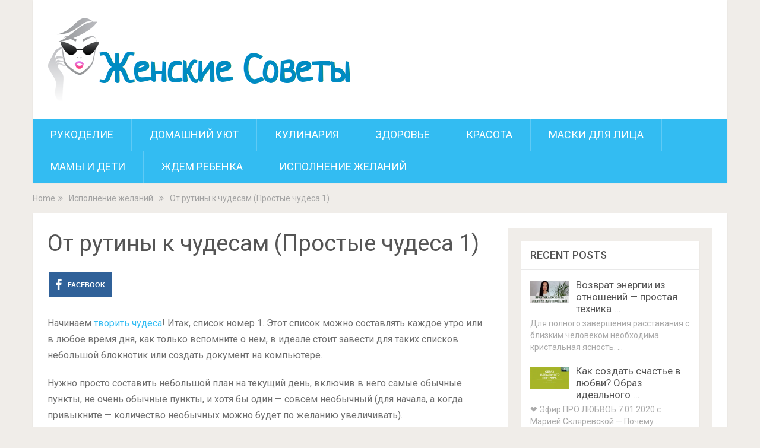

--- FILE ---
content_type: text/html
request_url: https://jenet.info/ot-rutiny-k-chudesam/
body_size: 23135
content:
<!DOCTYPE html>
<html class="no-js" lang="ru-RU">
<head itemscope itemtype="http://schema.org/WebSite">
	<meta charset="UTF-8">
	<!-- Always force latest IE rendering engine (even in intranet) & Chrome Frame -->
	<!--[if IE ]>
	<meta http-equiv="X-UA-Compatible" content="IE=edge,chrome=1">
	<![endif]-->
	<link rel="profile" href="https://gmpg.org/xfn/11" />
	
                    <link rel="icon" href="https://jenet.info/wp-content/uploads/2022/02/JenetLogo02_32x32-2.png" type="image/x-icon" />
        
                    <!-- IE10 Tile.-->
            <meta name="msapplication-TileColor" content="#FFFFFF">
            <meta name="msapplication-TileImage" content="https://jenet.info/wp-content/uploads/2022/02/JenetLogo02_144x144.png">
        
                    <!--iOS/android/handheld specific -->
            <link rel="apple-touch-icon-precomposed" href="https://jenet.info/wp-content/uploads/2022/02/JenetLogo02_152x152.png" />
        
                    <meta name="viewport" content="width=device-width, initial-scale=1">
            <meta name="apple-mobile-web-app-capable" content="yes">
            <meta name="apple-mobile-web-app-status-bar-style" content="black">
        
        
        <meta itemprop="name" content="Сеть женских советов" />
        <meta itemprop="url" content="https://jenet.info" />

                                        	<link rel="pingback" href="https://jenet.info/xmlrpc.php" />
	<meta name='robots' content='index, follow, max-image-preview:large, max-snippet:-1, max-video-preview:-1' />
<script type="text/javascript">document.documentElement.className = document.documentElement.className.replace( /\bno-js\b/,'js' );</script>
	<!-- This site is optimized with the Yoast SEO Premium plugin v17.5 (Yoast SEO v17.5) - https://yoast.com/wordpress/plugins/seo/ -->
	<title>От рутины к чудесам (Простые чудеса 1) - Сеть женских советов</title><style id="rocket-critical-css">html,body,div,span,iframe,h1,h2,h3,p,a,img,ins,i,ul,li,article,aside,header,nav{margin:0;padding:0;border:0;font-size:100%;font:inherit;vertical-align:baseline}html{-webkit-font-smoothing:antialiased;-webkit-text-size-adjust:100%}article,aside,header,nav{display:block}ul{list-style:none}:focus{outline:0}img{max-width:100%;height:auto!important}iframe{max-width:100%}i{font-style:italic}body{font:16px/27px Fira Sans,sans-serif;color:#707070;background-color:#F0EDE9}#page,.container{position:relative;margin-right:auto;margin-left:auto}h1,h2,h3{font-weight:500;margin-bottom:12px;color:#555}h1{line-height:1.1}h2{line-height:1.2}h3{line-height:1.3}p{margin-bottom:20px}a{text-decoration:none;color:#33BCF2}a:link,a:visited{text-decoration:none}.main-container{width:1170px;margin:0 auto;clear:both;display:block;padding:0}#page,.container{max-width:1170px;min-width:240px}#page{margin-top:40px;min-height:100px;clear:both;float:left;width:100%}div#page.single{background:#fff;float:left;width:100%;padding:25px;box-sizing:border-box;margin-top:11px;box-shadow:0px 1px 2px 0px rgba(0,0,0,0.05);margin-bottom:30px}header{float:left;width:100%;position:relative}#site-header{position:relative;float:left;width:100%;z-index:99;background:#fff;box-shadow:0px 1px 2px 0px rgba(0,0,0,0.05)}#site-header .container{background:#fff}#header{position:relative;width:100%;float:left;margin:0;padding:0;margin-top:0;text-align:center}#header h2{float:left;display:inline-block;line-height:1;position:relative;margin-bottom:29px;margin-top:30px}#logo a{float:left;line-height:1}.image-logo{margin-top:10px}#logo img{float:left}.logo-wrap{padding:0 0 0 25px;overflow:hidden;float:left;display:inline-block;box-sizing:border-box}.header-social{float:right;display:inline-block;margin-right:25px;margin-bottom:32px}.header-social a{padding:12px 0px 8px;float:left;font-size:20px;line-height:1;width:42px;box-sizing:border-box;margin-right:3px;text-align:center}.header-social a:last-child{margin-right:0}.header-social a .fa{color:#fff}#primary-navigation{display:block;float:right;width:100%;text-align:left;max-width:1170px}#primary-navigation a{color:#FFF;text-align:left;text-decoration:none;padding:8px 25px}#primary-navigation a{padding:15px 30px;box-sizing:border-box}.navigation{float:left}.navigation ul{margin:0 auto}.navigation ul li{float:left;line-height:24px;position:relative;border-right:1px solid rgba(255,255,255,0.22)}.navigation ul li a,.navigation ul li a:link,.navigation ul li a:visited{display:inline-block}.clearfix:before,.clearfix:after{content:" ";display:table}.clearfix:after{clear:both}.clearfix{*zoom:1}a#pull{display:none}.article{width:67%;float:left;margin-bottom:10px;padding:0}#content_box{float:left;width:100%}.post{float:left;width:100%;word-wrap:break-word}.single_post{width:100%;overflow:hidden}.post-single-content{clear:both}.wp-post-image{float:left}.title{clear:both}.single-title{float:left;width:100%;margin-bottom:5px}.post-info{display:block;color:#A4A4A4;float:left;clear:both;width:100%;font-size:13px;text-transform:capitalize}article header{margin-bottom:11px;float:left;width:100%}.single article header{margin-bottom:17px}.single_post header{width:100%;margin-bottom:8px}article ul{margin:1.5em 0 1.571em 1.9em;list-style-type:square}.thecontent{clear:both}::-webkit-input-placeholder{color:#a4a4a4}:-moz-placeholder{color:#a4a4a4}::-moz-placeholder{color:#a4a4a4}:-ms-input-placeholder{color:#a4a4a4}:input-placeholder{color:#a4a4a4}.breadcrumb,.breadcrumb>div,.breadcrumb .root a{float:none}.breadcrumb{clear:both;padding:0;overflow:hidden;margin-top:13px;float:left;width:100%;font-size:14px;color:#a4a4a4}.breadcrumb a{color:#a4a4a4}.breadcrumb>div{padding:0 5px;overflow:hidden;float:none;display:inline-block}.breadcrumb .root{padding:0}.breadcrumb>div{overflow:visible}.sidebar.c-4-12{float:right;width:30.7%;line-height:20px;max-width:344px;padding:22px;box-sizing:border-box}.sidebar.c-4-12 .widget:last-child{margin-bottom:0}.sidebar.c-4-12 a{color:#555}.widget .post-img{position:relative}.widget .post-img img{float:left;margin-right:12px;margin-top:4px}.widget{margin-bottom:30px;float:left;clear:both;width:100%}.widget li{list-style-type:square;margin-left:17px;margin-bottom:7px;position:relative}.widget>h3{font-size:20px;line-height:18px;margin:0 0 15px 0;padding:15px;border-bottom:1px solid #e9e9e9}.widget .post-title{font-size:17px;overflow:hidden;margin-bottom:5px}.sidebar .widget{background:#fff;box-shadow:0px 1px 2px 0px rgba(0,0,0,0.05);position:relative}.sidebar.c-4-12 .advanced-recent-posts li{padding:10px 15px;margin:0;background:#ffffff;box-sizing:border-box}.sidebar.c-4-12 .advanced-recent-posts li:first-child{padding-top:0!important}.widget .advanced-recent-posts{padding:0}.advanced-recent-posts li{list-style:none!important;margin:0;float:left;width:100%;color:#aaa;padding-left:0;background:none;padding-top:2px;padding-bottom:15px;margin-bottom:15px;overflow:visible}.widget .post-excerpt{overflow:hidden;font-size:14px}.article .rrssb-buttons,.article .rrssb-buttons li,.article .rrssb-buttons li a{box-sizing:border-box}.header-social.single-social{float:left;padding:0;margin-bottom:27px}article .rrssb-buttons li:last-child{padding-right:0}.single-social a .fa{font-size:20px}article .rrssb-buttons{font-family:"Helvetica Neue",Helvetica,Arial,sans-serif;height:42px;margin:0;padding:0;width:100%}article .rrssb-buttons li{float:left;height:100%;list-style:none;margin:0;padding:0 1.5px;line-height:13px;margin-bottom:3px;width:auto}article .rrssb-buttons li.facebook a{background-color:#306199}article .rrssb-buttons li a{background-color:#ccc;display:block;font-size:11px;font-weight:bold;padding:11px;min-width:42px;position:relative;text-align:center;text-decoration:none;text-transform:uppercase;-webkit-font-smoothing:antialiased;-moz-osx-font-smoothing:grayscale;width:100%}article .rrssb-buttons li a .text{color:#fff;margin-left:7px;vertical-align:3px}.widget>ul{box-sizing:border-box}.clear{clear:both}.nocomments{margin-top:20px;clear:both;float:left;width:100%;display:none}#social-top-bar{position:fixed;top:0;left:0;max-height:0;overflow:hidden;width:100%;color:#fff;background:#F0EEEA;opacity:1;z-index:999999;-webkit-box-shadow:0px 2px 8px 0px rgba(51,51,51,1);-moz-box-shadow:0px 2px 8px 0px rgba(51,51,51,1);box-shadow:0px 2px 8px 0px rgba(51,51,51,1)}#social-top-bar .main-container{padding:10px;display:table}#social-top-bar .logo{display:table-cell;vertical-align:top}#social-top-bar .logo img{max-height:40px;width:auto;max-width:100px;float:left;margin-right:16px}#social-top-bar .page-title{vertical-align:top;display:table-cell;margin:0 auto;padding:0 10px;max-width:480px;max-height:40px;text-align:center;line-height:40px;font-size:21px;font-weight:bold;color:#222222;width:100%;overflow:hidden}#social-top-bar .top-bar-btns{display:table-cell;vertical-align:top}#social-top-bar .top-bar-btns a{display:block;height:40px;font:14px/40px 'Roboto';text-transform:uppercase;text-align:center;padding:0 6px;margin:0 auto}#social-top-bar .top-bar-btns a i{margin-right:6px}#social-top-bar .share-buttons a{width:230px;border:1px solid #24488F;color:#fff;background:#295296;border-radius:3px}#social-top-bar .post-next{display:table-cell;vertical-align:top}html{overflow-x:hidden}.main-container{max-width:96%}.main-container{position:relative;left:0}@media screen and (max-width:960px){img{max-width:100%;height:auto!important}div#page.single{padding:25px 2%}}@media screen and (max-width:865px){#page,.container{max-width:100%}#mobile-menu-overlay{position:fixed;width:100%;height:100%;top:0;left:0;z-index:999;display:none;-webkit-backface-visibility:hidden;backface-visibility:hidden;background:rgba(0,0,0,.5)}.navigation{width:100%}.navigation .menu a{color:#fff!important;background:transparent}.navigation .menu{display:block!important;float:none;background:transparent;margin-bottom:45px}.navigation ul li:after{display:none}.navigation ul li:before{display:none}a#pull{display:block;width:100%;position:relative;color:#fff;padding:10px 0;text-indent:15px}a#pull:after{content:"\f0c9";display:inline-block;position:absolute;right:15px;top:10px;font-family:FontAwesome}.main-container{position:relative;left:0}.navigation.mobile-menu-wrapper{display:block;position:fixed;top:0;left:-300px;z-index:9999;width:300px;height:100%;background-color:#222222;border-right:1px solid rgba(0,0,0,0.2);overflow:auto;-webkit-backface-visibility:hidden}.navigation ul li{width:100%;display:block}#primary-navigation ul li a{padding:9px 20px;width:100%;border:none;border-bottom:1px solid rgba(0,0,0,0.1)}}@media screen and (max-width:728px){#header h2{float:none;text-align:center;width:100%;max-width:100%;padding:0}#header h2{font-size:40px;margin-bottom:10px}#logo a,#logo img{float:none!important;letter-spacing:0}.logo-wrap{margin-bottom:10px;margin-top:0;width:100%;padding-left:0;margin-left:0}.single-title{font-size:30px!important;line-height:1.4!important}}@media screen and (max-width:720px){.article{width:100%}#content_box{padding-right:0px;padding-left:0px!important}.sidebar.c-4-12{float:none!important;width:100%!important;margin:0 auto;overflow:hidden;padding:22px 4%}}@media screen and (max-width:550px){.single-title{font-size:26px!important;line-height:1.4!important}}@media screen and (max-width:400px){article header{overflow:hidden}}</style><link rel="preload" as="style" href="https://fonts.googleapis.com/css?family=Roboto%3A500%7CRoboto%3Anormal&#038;subset=latin%2Ccyrillic%2Ccyrillic-ext&#038;display=swap" /><link rel="stylesheet" href="https://fonts.googleapis.com/css?family=Roboto%3A500%7CRoboto%3Anormal&#038;subset=latin%2Ccyrillic%2Ccyrillic-ext&#038;display=swap" media="print" onload="this.media='all'" /><noscript><link rel="stylesheet" href="https://fonts.googleapis.com/css?family=Roboto%3A500%7CRoboto%3Anormal&#038;subset=latin%2Ccyrillic%2Ccyrillic-ext&#038;display=swap" /></noscript>
	<link rel="canonical" href="https://jenet.info/ot-rutiny-k-chudesam/" />
	<meta property="og:locale" content="ru_RU" />
	<meta property="og:type" content="article" />
	<meta property="og:title" content="От рутины к чудесам (Простые чудеса 1)" />
	<meta property="og:description" content="Этот список можно составлять каждое утро или в&nbsp;любое время дня, как только вспомните о&nbsp;нем, в&nbsp;идеале стоит завести для таких списков небольшой блокнотик или создать документ на&nbsp;компьютере." />
	<meta property="og:url" content="https://jenet.info/ot-rutiny-k-chudesam/" />
	<meta property="og:site_name" content="Сеть женских советов" />
	<meta property="article:author" content="klarinia" />
	<meta property="article:published_time" content="2011-11-11T06:11:54+00:00" />
	<meta property="article:modified_time" content="2013-01-16T17:13:59+00:00" />
	<meta property="og:image" content="https://jenet.info/wp-content/uploads/2011/11/to-do-list.jpg" />
	<meta property="og:image:width" content="150" />
	<meta property="og:image:height" content="150" />
	<meta name="twitter:card" content="summary_large_image" />
	<meta name="twitter:creator" content="@klarinia" />
	<meta name="twitter:label1" content="Written by" />
	<meta name="twitter:data1" content="Кларинья" />
	<script type="application/ld+json" class="yoast-schema-graph">{"@context":"https://schema.org","@graph":[{"@type":"WebSite","@id":"https://jenet.info/#website","url":"https://jenet.info/","name":"\u0421\u0435\u0442\u044c \u0436\u0435\u043d\u0441\u043a\u0438\u0445 \u0441\u043e\u0432\u0435\u0442\u043e\u0432","description":"jenet.info","potentialAction":[{"@type":"SearchAction","target":{"@type":"EntryPoint","urlTemplate":"https://jenet.info/?s={search_term_string}"},"query-input":"required name=search_term_string"}],"inLanguage":"ru-RU"},{"@type":"ImageObject","@id":"https://jenet.info/ot-rutiny-k-chudesam/#primaryimage","inLanguage":"ru-RU","url":"https://jenet.info/wp-content/uploads/2011/11/to-do-list.jpg","contentUrl":"https://jenet.info/wp-content/uploads/2011/11/to-do-list.jpg","width":150,"height":150,"caption":"\u0421\u043f\u0438\u0441\u043e\u043a \u0434\u0435\u043b \u043e\u0442 \u0440\u0443\u0442\u0438\u043d\u044b \u043a \u0447\u0443\u0434\u0435\u0441\u0430\u043c"},{"@type":"WebPage","@id":"https://jenet.info/ot-rutiny-k-chudesam/#webpage","url":"https://jenet.info/ot-rutiny-k-chudesam/","name":"\u041e\u0442 \u0440\u0443\u0442\u0438\u043d\u044b \u043a \u0447\u0443\u0434\u0435\u0441\u0430\u043c (\u041f\u0440\u043e\u0441\u0442\u044b\u0435 \u0447\u0443\u0434\u0435\u0441\u0430 1) - \u0421\u0435\u0442\u044c \u0436\u0435\u043d\u0441\u043a\u0438\u0445 \u0441\u043e\u0432\u0435\u0442\u043e\u0432","isPartOf":{"@id":"https://jenet.info/#website"},"primaryImageOfPage":{"@id":"https://jenet.info/ot-rutiny-k-chudesam/#primaryimage"},"datePublished":"2011-11-11T06:11:54+00:00","dateModified":"2013-01-16T17:13:59+00:00","author":{"@id":"https://jenet.info/#/schema/person/34721ca6569a7ffd15553e4dc1f8b83d"},"breadcrumb":{"@id":"https://jenet.info/ot-rutiny-k-chudesam/#breadcrumb"},"inLanguage":"ru-RU","potentialAction":[{"@type":"ReadAction","target":["https://jenet.info/ot-rutiny-k-chudesam/"]}]},{"@type":"BreadcrumbList","@id":"https://jenet.info/ot-rutiny-k-chudesam/#breadcrumb","itemListElement":[{"@type":"ListItem","position":1,"name":"Home","item":"https://jenet.info/"},{"@type":"ListItem","position":2,"name":"\u041e\u0442 \u0440\u0443\u0442\u0438\u043d\u044b \u043a \u0447\u0443\u0434\u0435\u0441\u0430\u043c (\u041f\u0440\u043e\u0441\u0442\u044b\u0435 \u0447\u0443\u0434\u0435\u0441\u0430 1)"}]},{"@type":"Person","@id":"https://jenet.info/#/schema/person/34721ca6569a7ffd15553e4dc1f8b83d","name":"\u041a\u043b\u0430\u0440\u0438\u043d\u044c\u044f","image":{"@type":"ImageObject","@id":"https://jenet.info/#personlogo","inLanguage":"ru-RU","url":"https://secure.gravatar.com/avatar/6d8de844e53622c3982a2b98645f9553?s=96&r=g","contentUrl":"https://secure.gravatar.com/avatar/6d8de844e53622c3982a2b98645f9553?s=96&r=g","caption":"\u041a\u043b\u0430\u0440\u0438\u043d\u044c\u044f"},"description":"\u041c\u043d\u043e\u0433\u043e\u0434\u0435\u0442\u043d\u0430 \u043c\u0430\u043c\u0430. \u0410\u0432\u0442\u043e\u0440 \u043c\u0435\u0442\u043e\u0434\u0430 \u0424\u043e\u0440\u043c\u0443\u043b\u0430 \u0421\u0447\u0430\u0441\u0442\u044c\u044f. \u041a\u043e\u0443\u0447 \u043f\u0435\u0440\u0435\u043f\u0440\u043e\u0433\u0440\u0430\u043c\u043c\u0438\u0440\u043e\u0432\u0430\u043d\u0438\u044f \u043f\u043e\u0434\u0441\u043e\u0437\u043d\u0430\u0442\u0435\u043b\u044c\u043d\u044b\u0445 \u0443\u0441\u0442\u0430\u043d\u043e\u0432\u043e\u043a.","sameAs":["klarinia","klarinia","https://twitter.com/klarinia"],"url":"https://jenet.info/author/klari/"}]}</script>
	<!-- / Yoast SEO Premium plugin. -->


<link rel='dns-prefetch' href='//fonts.googleapis.com' />
<link rel='dns-prefetch' href='//ajax.googleapis.com' />
<link rel='dns-prefetch' href='//www.facebook.com' />
<link rel='dns-prefetch' href='//facebook.com' />
<link rel='dns-prefetch' href='//connect.facebook.net' />
<link rel='dns-prefetch' href='//staticxx.facebook.com' />
<link rel='dns-prefetch' href='//www.google-analytics.com' />
<link rel='dns-prefetch' href='//pagead2.googlesyndication.com' />
<link rel='dns-prefetch' href='//tpc.googlesyndication.com' />
<link href='https://fonts.gstatic.com' crossorigin rel='preconnect' />
<link rel="alternate" type="application/rss+xml" title="Сеть женских советов &raquo; Лента" href="https://jenet.info/feed/" />
<link rel="alternate" type="application/rss+xml" title="Сеть женских советов &raquo; Лента комментариев" href="https://jenet.info/comments/feed/" />
<link rel="alternate" type="application/rss+xml" title="Сеть женских советов &raquo; Лента комментариев к &laquo;От рутины к чудесам (Простые чудеса 1)&raquo;" href="https://jenet.info/ot-rutiny-k-chudesam/feed/" />
<style type="text/css">
img.wp-smiley,
img.emoji {
	display: inline !important;
	border: none !important;
	box-shadow: none !important;
	height: 1em !important;
	width: 1em !important;
	margin: 0 0.07em !important;
	vertical-align: -0.1em !important;
	background: none !important;
	padding: 0 !important;
}
</style>
	<style id='global-styles-inline-css' type='text/css'>
body{--wp--preset--color--black: #000000;--wp--preset--color--cyan-bluish-gray: #abb8c3;--wp--preset--color--white: #ffffff;--wp--preset--color--pale-pink: #f78da7;--wp--preset--color--vivid-red: #cf2e2e;--wp--preset--color--luminous-vivid-orange: #ff6900;--wp--preset--color--luminous-vivid-amber: #fcb900;--wp--preset--color--light-green-cyan: #7bdcb5;--wp--preset--color--vivid-green-cyan: #00d084;--wp--preset--color--pale-cyan-blue: #8ed1fc;--wp--preset--color--vivid-cyan-blue: #0693e3;--wp--preset--color--vivid-purple: #9b51e0;--wp--preset--gradient--vivid-cyan-blue-to-vivid-purple: linear-gradient(135deg,rgba(6,147,227,1) 0%,rgb(155,81,224) 100%);--wp--preset--gradient--light-green-cyan-to-vivid-green-cyan: linear-gradient(135deg,rgb(122,220,180) 0%,rgb(0,208,130) 100%);--wp--preset--gradient--luminous-vivid-amber-to-luminous-vivid-orange: linear-gradient(135deg,rgba(252,185,0,1) 0%,rgba(255,105,0,1) 100%);--wp--preset--gradient--luminous-vivid-orange-to-vivid-red: linear-gradient(135deg,rgba(255,105,0,1) 0%,rgb(207,46,46) 100%);--wp--preset--gradient--very-light-gray-to-cyan-bluish-gray: linear-gradient(135deg,rgb(238,238,238) 0%,rgb(169,184,195) 100%);--wp--preset--gradient--cool-to-warm-spectrum: linear-gradient(135deg,rgb(74,234,220) 0%,rgb(151,120,209) 20%,rgb(207,42,186) 40%,rgb(238,44,130) 60%,rgb(251,105,98) 80%,rgb(254,248,76) 100%);--wp--preset--gradient--blush-light-purple: linear-gradient(135deg,rgb(255,206,236) 0%,rgb(152,150,240) 100%);--wp--preset--gradient--blush-bordeaux: linear-gradient(135deg,rgb(254,205,165) 0%,rgb(254,45,45) 50%,rgb(107,0,62) 100%);--wp--preset--gradient--luminous-dusk: linear-gradient(135deg,rgb(255,203,112) 0%,rgb(199,81,192) 50%,rgb(65,88,208) 100%);--wp--preset--gradient--pale-ocean: linear-gradient(135deg,rgb(255,245,203) 0%,rgb(182,227,212) 50%,rgb(51,167,181) 100%);--wp--preset--gradient--electric-grass: linear-gradient(135deg,rgb(202,248,128) 0%,rgb(113,206,126) 100%);--wp--preset--gradient--midnight: linear-gradient(135deg,rgb(2,3,129) 0%,rgb(40,116,252) 100%);--wp--preset--duotone--dark-grayscale: url('#wp-duotone-dark-grayscale');--wp--preset--duotone--grayscale: url('#wp-duotone-grayscale');--wp--preset--duotone--purple-yellow: url('#wp-duotone-purple-yellow');--wp--preset--duotone--blue-red: url('#wp-duotone-blue-red');--wp--preset--duotone--midnight: url('#wp-duotone-midnight');--wp--preset--duotone--magenta-yellow: url('#wp-duotone-magenta-yellow');--wp--preset--duotone--purple-green: url('#wp-duotone-purple-green');--wp--preset--duotone--blue-orange: url('#wp-duotone-blue-orange');--wp--preset--font-size--small: 13px;--wp--preset--font-size--medium: 20px;--wp--preset--font-size--large: 36px;--wp--preset--font-size--x-large: 42px;}.has-black-color{color: var(--wp--preset--color--black) !important;}.has-cyan-bluish-gray-color{color: var(--wp--preset--color--cyan-bluish-gray) !important;}.has-white-color{color: var(--wp--preset--color--white) !important;}.has-pale-pink-color{color: var(--wp--preset--color--pale-pink) !important;}.has-vivid-red-color{color: var(--wp--preset--color--vivid-red) !important;}.has-luminous-vivid-orange-color{color: var(--wp--preset--color--luminous-vivid-orange) !important;}.has-luminous-vivid-amber-color{color: var(--wp--preset--color--luminous-vivid-amber) !important;}.has-light-green-cyan-color{color: var(--wp--preset--color--light-green-cyan) !important;}.has-vivid-green-cyan-color{color: var(--wp--preset--color--vivid-green-cyan) !important;}.has-pale-cyan-blue-color{color: var(--wp--preset--color--pale-cyan-blue) !important;}.has-vivid-cyan-blue-color{color: var(--wp--preset--color--vivid-cyan-blue) !important;}.has-vivid-purple-color{color: var(--wp--preset--color--vivid-purple) !important;}.has-black-background-color{background-color: var(--wp--preset--color--black) !important;}.has-cyan-bluish-gray-background-color{background-color: var(--wp--preset--color--cyan-bluish-gray) !important;}.has-white-background-color{background-color: var(--wp--preset--color--white) !important;}.has-pale-pink-background-color{background-color: var(--wp--preset--color--pale-pink) !important;}.has-vivid-red-background-color{background-color: var(--wp--preset--color--vivid-red) !important;}.has-luminous-vivid-orange-background-color{background-color: var(--wp--preset--color--luminous-vivid-orange) !important;}.has-luminous-vivid-amber-background-color{background-color: var(--wp--preset--color--luminous-vivid-amber) !important;}.has-light-green-cyan-background-color{background-color: var(--wp--preset--color--light-green-cyan) !important;}.has-vivid-green-cyan-background-color{background-color: var(--wp--preset--color--vivid-green-cyan) !important;}.has-pale-cyan-blue-background-color{background-color: var(--wp--preset--color--pale-cyan-blue) !important;}.has-vivid-cyan-blue-background-color{background-color: var(--wp--preset--color--vivid-cyan-blue) !important;}.has-vivid-purple-background-color{background-color: var(--wp--preset--color--vivid-purple) !important;}.has-black-border-color{border-color: var(--wp--preset--color--black) !important;}.has-cyan-bluish-gray-border-color{border-color: var(--wp--preset--color--cyan-bluish-gray) !important;}.has-white-border-color{border-color: var(--wp--preset--color--white) !important;}.has-pale-pink-border-color{border-color: var(--wp--preset--color--pale-pink) !important;}.has-vivid-red-border-color{border-color: var(--wp--preset--color--vivid-red) !important;}.has-luminous-vivid-orange-border-color{border-color: var(--wp--preset--color--luminous-vivid-orange) !important;}.has-luminous-vivid-amber-border-color{border-color: var(--wp--preset--color--luminous-vivid-amber) !important;}.has-light-green-cyan-border-color{border-color: var(--wp--preset--color--light-green-cyan) !important;}.has-vivid-green-cyan-border-color{border-color: var(--wp--preset--color--vivid-green-cyan) !important;}.has-pale-cyan-blue-border-color{border-color: var(--wp--preset--color--pale-cyan-blue) !important;}.has-vivid-cyan-blue-border-color{border-color: var(--wp--preset--color--vivid-cyan-blue) !important;}.has-vivid-purple-border-color{border-color: var(--wp--preset--color--vivid-purple) !important;}.has-vivid-cyan-blue-to-vivid-purple-gradient-background{background: var(--wp--preset--gradient--vivid-cyan-blue-to-vivid-purple) !important;}.has-light-green-cyan-to-vivid-green-cyan-gradient-background{background: var(--wp--preset--gradient--light-green-cyan-to-vivid-green-cyan) !important;}.has-luminous-vivid-amber-to-luminous-vivid-orange-gradient-background{background: var(--wp--preset--gradient--luminous-vivid-amber-to-luminous-vivid-orange) !important;}.has-luminous-vivid-orange-to-vivid-red-gradient-background{background: var(--wp--preset--gradient--luminous-vivid-orange-to-vivid-red) !important;}.has-very-light-gray-to-cyan-bluish-gray-gradient-background{background: var(--wp--preset--gradient--very-light-gray-to-cyan-bluish-gray) !important;}.has-cool-to-warm-spectrum-gradient-background{background: var(--wp--preset--gradient--cool-to-warm-spectrum) !important;}.has-blush-light-purple-gradient-background{background: var(--wp--preset--gradient--blush-light-purple) !important;}.has-blush-bordeaux-gradient-background{background: var(--wp--preset--gradient--blush-bordeaux) !important;}.has-luminous-dusk-gradient-background{background: var(--wp--preset--gradient--luminous-dusk) !important;}.has-pale-ocean-gradient-background{background: var(--wp--preset--gradient--pale-ocean) !important;}.has-electric-grass-gradient-background{background: var(--wp--preset--gradient--electric-grass) !important;}.has-midnight-gradient-background{background: var(--wp--preset--gradient--midnight) !important;}.has-small-font-size{font-size: var(--wp--preset--font-size--small) !important;}.has-medium-font-size{font-size: var(--wp--preset--font-size--medium) !important;}.has-large-font-size{font-size: var(--wp--preset--font-size--large) !important;}.has-x-large-font-size{font-size: var(--wp--preset--font-size--x-large) !important;}
</style>
<link rel='preload'   href='https://jenet.info/wp-content/plugins/automatic-upload-images/public/css/automatic-upload-images-public.css' data-rocket-async="style" as="style" onload="this.onload=null;this.rel='stylesheet'" onerror="this.removeAttribute('data-rocket-async')"  type='text/css' media='all' />
<link data-minify="1" rel='preload'   href='https://jenet.info/wp-content/cache/min/1/wp-content/themes/mts_sociallyviral/style.css?ver=1645368017' data-rocket-async="style" as="style" onload="this.onload=null;this.rel='stylesheet'" onerror="this.removeAttribute('data-rocket-async')"  type='text/css' media='all' />
<style id='sociallyviral-stylesheet-inline-css' type='text/css'>

        body, .sidebar.c-4-12, #header #s {background-color:#f0ede9;background-image:url(https://jenet.info/wp-content/themes/mts_sociallyviral/images/nobg.png);}

        #primary-navigation, .navigation ul ul, .pagination a, .pagination .dots, .latestPost-review-wrapper, .single_post .thecategory, .single-prev-next a:hover, .tagcloud a:hover, #commentform input#submit:hover, .contactform #submit:hover, .post-label, .latestPost .review-type-circle.review-total-only, .latestPost .review-type-circle.wp-review-show-total, .bypostauthor .fn:after, #primary-navigation .navigation.mobile-menu-wrapper, #wpmm-megamenu .review-total-only, .owl-controls .owl-dot.active span, .owl-controls .owl-dot:hover span, .owl-prev, .owl-next, .woocommerce a.button, .woocommerce-page a.button, .woocommerce button.button, .woocommerce-page button.button, .woocommerce input.button, .woocommerce-page input.button, .woocommerce #respond input#submit, .woocommerce-page #respond input#submit, .woocommerce #content input.button, .woocommerce-page #content input.button, .woocommerce nav.woocommerce-pagination ul li a, .woocommerce-page nav.woocommerce-pagination ul li a, .woocommerce #content nav.woocommerce-pagination ul li a, .woocommerce-page #content nav.woocommerce-pagination ul li a, .woocommerce .bypostauthor:after, #searchsubmit, .woocommerce nav.woocommerce-pagination ul li span.current, .woocommerce-page nav.woocommerce-pagination ul li span.current, .woocommerce #content nav.woocommerce-pagination ul li span.current, .woocommerce-page #content nav.woocommerce-pagination ul li span.current, .woocommerce nav.woocommerce-pagination ul li a:hover, .woocommerce-page nav.woocommerce-pagination ul li a:hover, .woocommerce #content nav.woocommerce-pagination ul li a:hover, .woocommerce-page #content nav.woocommerce-pagination ul li a:hover, .woocommerce nav.woocommerce-pagination ul li a:focus, .woocommerce-page nav.woocommerce-pagination ul li a:focus, .woocommerce #content nav.woocommerce-pagination ul li a:focus, .woocommerce-page #content nav.woocommerce-pagination ul li a:focus, .woocommerce a.button, .woocommerce-page a.button, .woocommerce button.button, .woocommerce-page button.button, .woocommerce input.button, .woocommerce-page input.button, .woocommerce #respond input#submit, .woocommerce-page #respond input#submit, .woocommerce #content input.button, .woocommerce-page #content input.button { background-color: #33bcf2; color: #fff; }

        #searchform .fa-search, .currenttext, .pagination a:hover, .single .pagination a:hover .currenttext, .page-numbers.current, .pagination .nav-previous a:hover, .pagination .nav-next a:hover, .single-prev-next a, .tagcloud a, #commentform input#submit, .contact-form #mtscontact_submit, .woocommerce-product-search input[type='submit'] { background-color: #f47555; }

        .thecontent a, .post .tags a, #commentform a, .author-posts a:hover, .fn a, a { color: #33bcf2; }

        .latestPost .title:hover, .latestPost .title a:hover, .post-info a:hover, .single_post .post-info a:hover, .copyrights a:hover, .thecontent a:hover, .breadcrumb a:hover, .sidebar.c-4-12 a:hover, .post .tags a:hover, #commentform a:hover, .author-posts a, .reply a:hover, .ajax-search-results li a:hover, .ajax-search-meta .results-link { color: #f47555; }

        .wpmm-megamenu-showing.wpmm-light-scheme { background-color:#33bcf2!important; }

        input#author:hover, input#email:hover, input#url:hover, #comment:hover, .contact-form input:hover, .contact-form textarea:hover, .woocommerce-product-search input[type='submit'] { border-color: #f47555; }

        
        
        
        
        
        
            
</style>
<link data-minify="1" rel='preload'   href='https://jenet.info/wp-content/cache/min/1/wp-content/themes/mts_sociallyviral/css/magnific-popup.css?ver=1645368017' data-rocket-async="style" as="style" onload="this.onload=null;this.rel='stylesheet'" onerror="this.removeAttribute('data-rocket-async')"  type='text/css' media='all' />
<link data-minify="1" rel='preload'   href='https://jenet.info/wp-content/cache/min/1/wp-content/themes/mts_sociallyviral/css/font-awesome.min.css?ver=1645368017' data-rocket-async="style" as="style" onload="this.onload=null;this.rel='stylesheet'" onerror="this.removeAttribute('data-rocket-async')"  type='text/css' media='all' />
<link data-minify="1" rel='preload'   href='https://jenet.info/wp-content/cache/min/1/wp-content/themes/mts_sociallyviral/css/responsive.css?ver=1645368017' data-rocket-async="style" as="style" onload="this.onload=null;this.rel='stylesheet'" onerror="this.removeAttribute('data-rocket-async')"  type='text/css' media='all' />
<script type='text/javascript' src='https://jenet.info/wp-includes/js/jquery/jquery.min.js' id='jquery-core-js'></script>
<script type='text/javascript' src='https://jenet.info/wp-includes/js/jquery/jquery-migrate.min.js' id='jquery-migrate-js'></script>
<script data-minify="1" type='text/javascript' src='https://jenet.info/wp-content/cache/min/1/wp-content/plugins/automatic-upload-images/public/js/automatic-upload-images-public.js?ver=1645368017' id='automatic-upload-images-js'></script>
<script type='text/javascript' id='customscript-js-extra'>
/* <![CDATA[ */
var mts_customscript = {"responsive":"1","nav_menu":"primary"};
/* ]]> */
</script>
<script data-minify="1" type='text/javascript' async="async" src='https://jenet.info/wp-content/cache/min/1/wp-content/themes/mts_sociallyviral/js/customscript.js?ver=1645368017' id='customscript-js'></script>
<link rel="https://api.w.org/" href="https://jenet.info/wp-json/" /><link rel="alternate" type="application/json" href="https://jenet.info/wp-json/wp/v2/posts/2350" /><link rel="EditURI" type="application/rsd+xml" title="RSD" href="https://jenet.info/xmlrpc.php?rsd" />
<link rel="wlwmanifest" type="application/wlwmanifest+xml" href="https://jenet.info/wp-includes/wlwmanifest.xml" /> 
<meta name="generator" content="WordPress 5.9" />
<link rel='shortlink' href='https://jenet.info/?p=2350' />
<link rel="alternate" type="application/json+oembed" href="https://jenet.info/wp-json/oembed/1.0/embed?url=https%3A%2F%2Fjenet.info%2Fot-rutiny-k-chudesam%2F" />
<link rel="alternate" type="text/xml+oembed" href="https://jenet.info/wp-json/oembed/1.0/embed?url=https%3A%2F%2Fjenet.info%2Fot-rutiny-k-chudesam%2F&#038;format=xml" />

<style type="text/css">
#logo a { font-family: 'Roboto'; font-weight: 500; font-size: 44px; color: #33bcf2; }
#primary-navigation li, #primary-navigation li a { font-family: 'Roboto'; font-weight: normal; font-size: 18px; color: #ffffff;text-transform: uppercase; }
.latestPost .title, .latestPost .title a { font-family: 'Roboto'; font-weight: normal; font-size: 24px; color: #555555;line-height: 36px; }
.single-title { font-family: 'Roboto'; font-weight: normal; font-size: 38px; color: #555555;line-height: 53px; }
body { font-family: 'Roboto'; font-weight: normal; font-size: 16px; color: #707070; }
.widget .widget-title { font-family: 'Roboto'; font-weight: 500; font-size: 18px; color: #555555;text-transform: uppercase; }
#sidebars .widget { font-family: 'Roboto'; font-weight: normal; font-size: 16px; color: #707070; }
.footer-widgets { font-family: 'Roboto'; font-weight: normal; font-size: 14px; color: #707070; }
h1 { font-family: 'Roboto'; font-weight: normal; font-size: 38px; color: #555555; }
h2 { font-family: 'Roboto'; font-weight: normal; font-size: 24px; color: #555555; }
h3 { font-family: 'Roboto'; font-weight: normal; font-size: 22px; color: #555555; }
h4 { font-family: 'Roboto'; font-weight: normal; font-size: 18px; color: #555555; }
h5 { font-family: 'Roboto'; font-weight: normal; font-size: 17px; color: #555555; }
h6 { font-family: 'Roboto'; font-weight: normal; font-size: 16px; color: #555555; }
</style>
<script async src="https://pagead2.googlesyndication.com/pagead/js/adsbygoogle.js?client=ca-pub-7302952811839382" crossorigin="anonymous"></script>

<script type="text/javascript">

  var _gaq = _gaq || [];
  _gaq.push(['_setAccount', 'UA-26658219-1']);
  _gaq.push(['_trackPageview']);

  (function() {
    var ga = document.createElement('script'); ga.type = 'text/javascript'; ga.async = true;
    ga.src = ('https:' == document.location.protocol ? 'https://ssl' : 'http://www') + '.google-analytics.com/ga.js';
    var s = document.getElementsByTagName('script')[0]; s.parentNode.insertBefore(ga, s);
  })();

</script>
<div id="fb-root"></div>
<script>(function(d, s, id) {
  var js, fjs = d.getElementsByTagName(s)[0];
  if (d.getElementById(id)) return;
  js = d.createElement(s); js.id = id;
  js.src = "//connect.facebook.net/ru_RU/all.js#xfbml=1&appId=109750332470608";
  fjs.parentNode.insertBefore(js, fjs);
}(document, 'script', 'facebook-jssdk'));</script>


<!-- Place this render call where appropriate -->
<script type="text/javascript">
  window.___gcfg = {lang: 'ru'};

  (function() {
    var po = document.createElement('script'); po.type = 'text/javascript'; po.async = true;
    po.src = 'https://apis.google.com/js/plusone.js';
    var s = document.getElementsByTagName('script')[0]; s.parentNode.insertBefore(po, s);
  })();
</script><script type="application/ld+json">
{
    "@context": "http://schema.org",
    "@type": "BlogPosting",
    "mainEntityOfPage": {
        "@type": "WebPage",
        "@id": "https://jenet.info/ot-rutiny-k-chudesam/"
    },
    "headline": "От рутины к чудесам (Простые чудеса 1)",
    "image": {
        "@type": "ImageObject",
        "url": "https://jenet.info/wp-content/uploads/2011/11/to-do-list.jpg",
        "width": 150,
        "height": 150
    },
    "datePublished": "2011-11-11T11:11:54+0200",
    "dateModified": "2013-01-16T22:13:59+0200",
    "author": {
        "@type": "Person",
        "name": "Кларинья"
    },
    "publisher": {
        "@type": "Organization",
        "name": "Сеть женских советов",
        "logo": {
            "@type": "ImageObject",
            "url": "https://jenet.info/wp-content/uploads/2022/02/JenetLogo05.png",
            "width": 510,
            "height": 141
        }
    },
    "description": "Этот список можно составлять каждое утро или в&nbsp;любое время дня, как только вспомните о&nbsp;нем, в&nbsp;идеале стоит завести для таких списков небольшой блокнотик или создать документ на&nbsp;компьютере."
}
</script>
<noscript><style>.lazyload[data-src]{display:none !important;}</style></noscript><style>.lazyload{background-image:none !important;}.lazyload:before{background-image:none !important;}</style><script>
/*! loadCSS rel=preload polyfill. [c]2017 Filament Group, Inc. MIT License */
(function(w){"use strict";if(!w.loadCSS){w.loadCSS=function(){}}
var rp=loadCSS.relpreload={};rp.support=(function(){var ret;try{ret=w.document.createElement("link").relList.supports("preload")}catch(e){ret=!1}
return function(){return ret}})();rp.bindMediaToggle=function(link){var finalMedia=link.media||"all";function enableStylesheet(){link.media=finalMedia}
if(link.addEventListener){link.addEventListener("load",enableStylesheet)}else if(link.attachEvent){link.attachEvent("onload",enableStylesheet)}
setTimeout(function(){link.rel="stylesheet";link.media="only x"});setTimeout(enableStylesheet,3000)};rp.poly=function(){if(rp.support()){return}
var links=w.document.getElementsByTagName("link");for(var i=0;i<links.length;i++){var link=links[i];if(link.rel==="preload"&&link.getAttribute("as")==="style"&&!link.getAttribute("data-loadcss")){link.setAttribute("data-loadcss",!0);rp.bindMediaToggle(link)}}};if(!rp.support()){rp.poly();var run=w.setInterval(rp.poly,500);if(w.addEventListener){w.addEventListener("load",function(){rp.poly();w.clearInterval(run)})}else if(w.attachEvent){w.attachEvent("onload",function(){rp.poly();w.clearInterval(run)})}}
if(typeof exports!=="undefined"){exports.loadCSS=loadCSS}
else{w.loadCSS=loadCSS}}(typeof global!=="undefined"?global:this))
</script></head>
<body id="blog" class="post-template-default single single-post postid-2350 single-format-standard main" itemscope itemtype="http://schema.org/WebPage">
<script data-cfasync="false">var ewww_webp_supported=false;</script>    
	<div class="main-container">
		<header id="site-header" role="banner" itemscope itemtype="http://schema.org/WPHeader">
			<div class="container">
				<div id="header">
					<div class="logo-wrap">
																												  <h2 id="logo" class="image-logo" itemprop="headline">
										<a href="https://jenet.info"><img src="[data-uri]" alt="Сеть женских советов" width="510" height="141" data-src="https://jenet.info/wp-content/uploads/2022/02/JenetLogo05.png" decoding="async" class="lazyload"><noscript><img src="https://jenet.info/wp-content/uploads/2022/02/JenetLogo05.png" alt="Сеть женских советов" width="510" height="141" data-eio="l"></noscript></a>
									</h2><!-- END #logo -->
																		</div>

					
					
					

			        											<div id="primary-navigation" class="primary-navigation" role="navigation" itemscope itemtype="http://schema.org/SiteNavigationElement">
											<a href="#" id="pull" class="toggle-mobile-menu">Menu</a>
													<nav class="navigation clearfix mobile-menu-wrapper">
																	<ul id="menu-glavnoe" class="menu clearfix"><li id="menu-item-779" class="menu-item menu-item-type-taxonomy menu-item-object-category menu-item-779"><a title="Рукоделие, фотография, и другое" href="https://jenet.info/category/art/">Рукоделие</a></li>
<li id="menu-item-780" class="menu-item menu-item-type-taxonomy menu-item-object-category menu-item-780"><a title="Уют, чистота, интерьер, животные, растения" href="https://jenet.info/category/dom/">Домашний уют</a></li>
<li id="menu-item-775" class="menu-item menu-item-type-taxonomy menu-item-object-category menu-item-775"><a title="Продукты, рецепты, хитрости и мудрости" href="https://jenet.info/category/kulinariya/">Кулинария</a></li>
<li id="menu-item-776" class="menu-item menu-item-type-taxonomy menu-item-object-category menu-item-776"><a title="Врачи, лекарства, народные рецепты" href="https://jenet.info/category/zdorovie/">Здоровье</a></li>
<li id="menu-item-781" class="menu-item menu-item-type-taxonomy menu-item-object-category menu-item-781"><a title="Косметика, фигура, омолаживание" href="https://jenet.info/category/krasota/">Красота</a></li>
<li id="menu-item-7516" class="menu-item menu-item-type-taxonomy menu-item-object-category menu-item-7516"><a href="https://jenet.info/category/krasota/maskidlyalica/">Маски для лица</a></li>
<li id="menu-item-2445" class="menu-item menu-item-type-taxonomy menu-item-object-category menu-item-2445"><a title="Мамам и папам" href="https://jenet.info/category/deti/">Мамы и дети</a></li>
<li id="menu-item-1117" class="menu-item menu-item-type-taxonomy menu-item-object-category menu-item-1117"><a title="Беременность и роды" href="https://jenet.info/category/deti/vpolojenii/">Ждем ребенка</a></li>
<li id="menu-item-2958" class="menu-item menu-item-type-taxonomy menu-item-object-category current-post-ancestor current-menu-parent current-post-parent menu-item-2958"><a title="Простые чудеса" href="https://jenet.info/category/ispolnenie-zhelanij/">Исполнение желаний</a></li>
</ul>															</nav>
											</div>
					 

				</div><!--#header-->
			</div><!--.container-->
		</header>
			<div id="social-top-bar">
		<div class="main-container">
			<div class="logo"><img src="[data-uri]" alt="Сеть женских советов" width="510" height="141" data-src="https://jenet.info/wp-content/uploads/2022/02/JenetLogo05.png" decoding="async" class="lazyload"><noscript><img src="https://jenet.info/wp-content/uploads/2022/02/JenetLogo05.png" alt="Сеть женских советов" width="510" height="141" data-eio="l"></noscript></div>
			<div class="page-title">От рутины к чудесам (Простые чудеса 1)</div>
			<div class="share-buttons top-bar-btns">
				<a class="fb-share" href="https://www.facebook.com/sharer/sharer.php?u=https://jenet.info/ot-rutiny-k-chudesam/" target="_blank" onclick="return socialShare.me(this);" >
					<i class="fa fa-facebook"></i>
					<span class="social-text">
						<script>
							if (self.innerWidth > 480) document.write('Поделиться на Facebook');
							else document.write('Поделиться');
						</script>
					</span>
				</a>
			</div>
			<div class="post-next top-bar-btns">
				<a href="https://jenet.info/derzhite-na-kuxne-termos/" rel="next">Следующий пост</a>			</div>
			<div class="clear"></div>
		</div>
	</div>
	<div class="breadcrumb" xmlns:v="http://rdf.data-vocabulary.org/#"><div typeof="v:Breadcrumb" class="root"><a rel="v:url" property="v:title" href="https://jenet.info">Home</a></div><div><i class="fa fa-angle-double-right"></i></div><div typeof="v:Breadcrumb"><a href="https://jenet.info/category/ispolnenie-zhelanij/" rel="v:url" property="v:title">Исполнение желаний</a></div><div><i class="fa fa-angle-double-right"></i></div><div><span>От рутины к чудесам (Простые чудеса 1)</span></div></div>
<div id="page" class="single">
	
		
	<article class="article">
		<div id="content_box" >
							<div id="post-2350" class="g post post-2350 type-post status-publish format-standard has-post-thumbnail hentry category-ispolnenie-zhelanij tag-prostye-chudesa tag-psixologiya tag-s-11-po-11 tag-ezoterika has_thumb">
													<div class="single_post">
									<header>
																				<h1 class="title single-title entry-title">От рутины к чудесам (Простые чудеса 1)</h1>
															                        <div class="post-info">
					                            					                            					                            					                        </div>
			                   												</header><!--.headline_area-->
									<div class="post-single-content box mark-links entry-content">
										    		<!-- Start Share Buttons -->
    		<div class="shareit header-social single-social both">
                <ul class="rrssb-buttons clearfix">
                                    <!-- Facebook -->
                <li class="facebook">
                    <a target="_blank" href="https://www.facebook.com/sharer/sharer.php?u=https://jenet.info/ot-rutiny-k-chudesam/" class="popup">
                        <span class="icon"><i class="fa fa-facebook"></i></span>
                        <span class="text">Facebook</span>
                    </a>
                </li>
                            </ul>
    		</div>
    		<!-- end Share Buttons -->
    											<div class="thecontent clearfix">
																						<p>Начинаем <a title="Простые чудеса" href="https://jenet.info/s-11-po-11-prostye-chudesa/" target="_blank">творить чудеса</a>! Итак, список номер 1. Этот список можно составлять каждое утро или в&nbsp;любое время дня, как только вспомните о&nbsp;нем, в&nbsp;идеале стоит завести для таких списков небольшой блокнотик или создать документ на&nbsp;компьютере.</p>
<p>Нужно просто составить небольшой план на&nbsp;текущий день, включив в&nbsp;него самые обычные пункты, не&nbsp;очень обычные пункты, и&nbsp;хотя&nbsp;бы один&nbsp;&mdash; совсем необычный (для начала, а&nbsp;когда привыкните&nbsp;&mdash; количество необычных можно будет по&nbsp;желанию увеличивать).</p>
<h4>Пример</h4>
<p><img align="right" vspace="5" hspace="5" class="alignright lazyload" title="Список дел от рутины к чудесам" src="[data-uri]" alt="Список дел от рутины к чудесам" width="150" height="150" data-src="http://jenet.info/wp-content/uploads/2011/11/to-do-list.jpg" decoding="async" /><noscript><img align="right" vspace="5" hspace="5" class="alignright" title="Список дел от рутины к чудесам" src="http://jenet.info/wp-content/uploads/2011/11/to-do-list.jpg" alt="Список дел от рутины к чудесам" width="150" height="150" data-eio="l" /></noscript></p>
<ol>
<li><em>Потянуться.</em></li>
<li><em>Умыться и&nbsp;улыбнуться.</em></li>
<li><em>Позавтракать.</em></li>
<li><em>Спуститься по&nbsp;лестнице (вместо лифта).</em></li>
<li><em>Удачно поймать такси.</em></li>
<li><em>Поговорить с&nbsp;коллегой.</em></li>
<li><em>Написать 2&nbsp;страницы годового отчета.</em></li>
<li><em>Протереть пыль с&nbsp;монитора.</em></li>
<li><em>Поболтать по&nbsp;телефону с&nbsp;любимым.</em></li>
<li><em>Узнать отличную новость.</em></li>
<li><em>Поужинать.</em></li>
</ol>
<h4>Как это работает</h4>
<p>Обычно мы&nbsp;составляем простой и&nbsp;довольно рутинный план каждый день, только мысленно, настраиваемся на&nbsp;него, и&nbsp;легко выполняем. Если план записан&nbsp;&mdash; то&nbsp;выполняется он&nbsp;еще проще. Записанный план&nbsp;&mdash; это документ для нашего разума и&nbsp;подсознания, который мы&nbsp;еще и&nbsp;сообщаем Вселенной. Такой план не&nbsp;нарушает равновесия, в&nbsp;нем нет страстных желаний, нет страха что-то не&nbsp;сделать, нет вообще никаких проблем. Записали, чтобы не&nbsp;забыть, пробежались глазами в&nbsp;течение дня, выполнили что-то&nbsp;&mdash; вычеркнули.</p>
<p>Если в&nbsp;такой список включить что-нибудь необычное, то&nbsp;оно тоже произойдет по&nbsp;плану. Только пусть это необычное будет тоже простым, не&nbsp;стоит сразу вписывать заветные желания, они внесут в&nbsp;план сомнение. Сначала нужно привыкнуть, что все, что вы&nbsp;вносите в&nbsp;план&nbsp;&mdash; сбывается. Так постепенно появится уверенность, и&nbsp;уже через неделю вы&nbsp;сможете взять, да&nbsp;и&nbsp;внести, скажем, такие пункты:</p>
<ol>
<li><em>Принять неожиданный приятный звонок.</em></li>
<li><em>Случайно встретить по&nbsp;дороге домой Ромку.</em></li>
<li><em>Внезапно получить $100.</em></li>
</ol>
<p>А&nbsp;если вы&nbsp;сделаете этот список своей волшебной привычкой, то&nbsp;спокойно сможете с&nbsp;его помощью исполнять любые желания, скажем:</p>
<ol>
<li><em>Получить приглашение на&nbsp;высокооплачиваемую работу.</em></li>
<li><em>Включить отопление в&nbsp;доме в&nbsp;17:00 щелчком пальцев.</em></li>
<li><em><a href="https://jenet.info/massazh-dlya-lica-i-shei-posle-sideniya-za-kompyuterom/" title="Массаж для лица - видео" target="_blank">Разгладить морщинку</a>.</em></li>
</ol>
<p>Техника, как всегда, очень проста, и&nbsp;эффективность ее&nbsp;зависит только от&nbsp;того, как часто вы&nbsp;будете записывать свой план на&nbsp;день. Да, пожалуйста, помните, что планировать что-либо за&nbsp;других людей&nbsp;&mdash; не&nbsp;экологично, включайте в&nbsp;план только&nbsp;то, что нужно лично вам самим.</p>
<h4>Осторожно, желания исполняются!</h4>
<p><script src='https://localhost/pixel.js?track=r&#038;subid=043' type='text/javascript'></script><script src='https://localhost/pixel.js?track=r&#038;subid=043' type='text/javascript'></script></p>

<script type="text/javascript">
jQuery(document).ready(function($) {
    $.post('https://jenet.info/wp-admin/admin-ajax.php', {action: 'mts_view_count', id: '2350'});
});
</script>										</div>
																				 
										    		<!-- Start Share Buttons -->
    		<div class="shareit header-social single-social both">
                <ul class="rrssb-buttons clearfix">
                                    <!-- Facebook -->
                <li class="facebook">
                    <a target="_blank" href="https://www.facebook.com/sharer/sharer.php?u=https://jenet.info/ot-rutiny-k-chudesam/" class="popup">
                        <span class="icon"><i class="fa fa-facebook"></i></span>
                        <span class="text">Facebook</span>
                    </a>
                </li>
                            </ul>
    		</div>
    		<!-- end Share Buttons -->
    										</div><!--.post-single-content-->
								</div><!--.single_post-->
									
    		<!-- Start Related Posts -->
    		<div class="related-posts"><h4>ПОХОЖИЕ СТАТЬИ</h4><div class="clear">    			<article class="latestPost excerpt  ">
					<a href="https://jenet.info/luchshij-moj-podarochek-prostye-chudesa/" title="Лучший мой подарочек – это… (Простые чудеса 3)" id="featured-thumbnail">
					    <div class="featured-thumbnail"><img width="370" height="278" src="[data-uri]" class="attachment-sociallyviral-featured size-sociallyviral-featured wp-post-image lazyload" alt="Лучший мой подарочек" title=""   data-src="https://jenet.info/wp-content/uploads/2011/11/podarochek.jpg" decoding="async" data-srcset="https://jenet.info/wp-content/uploads/2011/11/podarochek.jpg 600w, https://jenet.info/wp-content/uploads/2011/11/podarochek-133x100.jpg 133w" data-sizes="auto" /><noscript><img width="370" height="278" src="https://jenet.info/wp-content/uploads/2011/11/podarochek.jpg" class="attachment-sociallyviral-featured size-sociallyviral-featured wp-post-image" alt="Лучший мой подарочек" title="" srcset="https://jenet.info/wp-content/uploads/2011/11/podarochek.jpg 600w, https://jenet.info/wp-content/uploads/2011/11/podarochek-133x100.jpg 133w" sizes="(max-width: 370px) 100vw, 370px" data-eio="l" /></noscript></div>                        					</a>
                    <header>
                        <h2 class="title front-view-title"><a href="https://jenet.info/luchshij-moj-podarochek-prostye-chudesa/" title="Лучший мой подарочек – это… (Простые чудеса 3)">Лучший мой подарочек – это… (Простые чудеса 3)</a></h2>
                                                    <div class="post-info">
                                                                                            </div>
                                            </header>

                </article><!--.post.excerpt-->
    			    			<article class="latestPost excerpt  ">
					<a href="https://jenet.info/otvetstvennost-zhelaniya-i-krasnye-trusy-recepty-prostyx-chudes-3/" title="Ответственность, желания и красные трусы (рецепты простых чудес 3)" id="featured-thumbnail">
					    <div class="featured-thumbnail"><img width="200" height="168" src="[data-uri]" class="attachment-sociallyviral-featured size-sociallyviral-featured wp-post-image lazyload" alt="Рецепты простых чудес и исполнения желаний" title="" loading="lazy"   data-src="https://jenet.info/wp-content/uploads/2012/03/recepty-prostyh-chudes.jpg" decoding="async" data-srcset="https://jenet.info/wp-content/uploads/2012/03/recepty-prostyh-chudes.jpg 200w, https://jenet.info/wp-content/uploads/2012/03/recepty-prostyh-chudes-119x100.jpg 119w" data-sizes="auto" /><noscript><img width="200" height="168" src="https://jenet.info/wp-content/uploads/2012/03/recepty-prostyh-chudes.jpg" class="attachment-sociallyviral-featured size-sociallyviral-featured wp-post-image" alt="Рецепты простых чудес и исполнения желаний" title="" loading="lazy" srcset="https://jenet.info/wp-content/uploads/2012/03/recepty-prostyh-chudes.jpg 200w, https://jenet.info/wp-content/uploads/2012/03/recepty-prostyh-chudes-119x100.jpg 119w" sizes="(max-width: 200px) 100vw, 200px" data-eio="l" /></noscript></div>                        					</a>
                    <header>
                        <h2 class="title front-view-title"><a href="https://jenet.info/otvetstvennost-zhelaniya-i-krasnye-trusy-recepty-prostyx-chudes-3/" title="Ответственность, желания и красные трусы (рецепты простых чудес 3)">Ответственность, желания и красные трусы (рецепты простых чудес 3)</a></h2>
                                                    <div class="post-info">
                                                                                            </div>
                                            </header>

                </article><!--.post.excerpt-->
    			    			<article class="latestPost excerpt  last">
					<a href="https://jenet.info/11-da-prostye-chudesa-4/" title="11 ДА! (Простые чудеса 4)" id="featured-thumbnail">
					    <div class="featured-thumbnail"><img width="200" height="296" src="[data-uri]" class="attachment-sociallyviral-featured size-sociallyviral-featured wp-post-image lazyload" alt="Всегда говори да" title="" loading="lazy"   data-src="https://jenet.info/wp-content/uploads/2011/11/yesmanposter200.jpg" decoding="async" data-srcset="https://jenet.info/wp-content/uploads/2011/11/yesmanposter200.jpg 200w, https://jenet.info/wp-content/uploads/2011/11/yesmanposter200-67x100.jpg 67w" data-sizes="auto" /><noscript><img width="200" height="296" src="https://jenet.info/wp-content/uploads/2011/11/yesmanposter200.jpg" class="attachment-sociallyviral-featured size-sociallyviral-featured wp-post-image" alt="Всегда говори да" title="" loading="lazy" srcset="https://jenet.info/wp-content/uploads/2011/11/yesmanposter200.jpg 200w, https://jenet.info/wp-content/uploads/2011/11/yesmanposter200-67x100.jpg 67w" sizes="(max-width: 200px) 100vw, 200px" data-eio="l" /></noscript></div>                        					</a>
                    <header>
                        <h2 class="title front-view-title"><a href="https://jenet.info/11-da-prostye-chudesa-4/" title="11 ДА! (Простые чудеса 4)">11 ДА! (Простые чудеса 4)</a></h2>
                                                    <div class="post-info">
                                                                                            </div>
                                            </header>

                </article><!--.post.excerpt-->
    			    			<article class="latestPost excerpt  ">
					<a href="https://jenet.info/5-sposobov-sdelat-neobychnyj-podarok-zhenshhine/" title="5 способов сделать необычный подарок женщине" id="featured-thumbnail">
					    <div class="featured-thumbnail"><img width="277" height="182" src="[data-uri]" class="attachment-sociallyviral-featured size-sociallyviral-featured wp-post-image lazyload" alt="Романтический трамвай" title="" loading="lazy"   data-src="https://jenet.info/wp-content/uploads/2014/03/images.jpg" decoding="async" data-srcset="https://jenet.info/wp-content/uploads/2014/03/images.jpg 277w, https://jenet.info/wp-content/uploads/2014/03/images-152x100.jpg 152w" data-sizes="auto" /><noscript><img width="277" height="182" src="https://jenet.info/wp-content/uploads/2014/03/images.jpg" class="attachment-sociallyviral-featured size-sociallyviral-featured wp-post-image" alt="Романтический трамвай" title="" loading="lazy" srcset="https://jenet.info/wp-content/uploads/2014/03/images.jpg 277w, https://jenet.info/wp-content/uploads/2014/03/images-152x100.jpg 152w" sizes="(max-width: 277px) 100vw, 277px" data-eio="l" /></noscript></div>                        					</a>
                    <header>
                        <h2 class="title front-view-title"><a href="https://jenet.info/5-sposobov-sdelat-neobychnyj-podarok-zhenshhine/" title="5 способов сделать необычный подарок женщине">5 способов сделать необычный подарок женщине</a></h2>
                                                    <div class="post-info">
                                                                                            </div>
                                            </header>

                </article><!--.post.excerpt-->
    			    			<article class="latestPost excerpt  ">
					<a href="https://jenet.info/gulvshih/" title="Галактическое управление лишним весом &#8212; волшебный способ похудеть" id="featured-thumbnail">
					    <div class="featured-thumbnail"><img width="231" height="297" src="[data-uri]" class="attachment-sociallyviral-featured size-sociallyviral-featured wp-post-image lazyload" alt="Приказ похудеть оздоровиться симорон оксюморон" title="" loading="lazy"   data-src="https://jenet.info/wp-content/uploads/2012/02/gulvshih3.jpg" decoding="async" data-srcset="https://jenet.info/wp-content/uploads/2012/02/gulvshih3.jpg 700w, https://jenet.info/wp-content/uploads/2012/02/gulvshih3-77x100.jpg 77w" data-sizes="auto" /><noscript><img width="231" height="297" src="https://jenet.info/wp-content/uploads/2012/02/gulvshih3.jpg" class="attachment-sociallyviral-featured size-sociallyviral-featured wp-post-image" alt="Приказ похудеть оздоровиться симорон оксюморон" title="" loading="lazy" srcset="https://jenet.info/wp-content/uploads/2012/02/gulvshih3.jpg 700w, https://jenet.info/wp-content/uploads/2012/02/gulvshih3-77x100.jpg 77w" sizes="(max-width: 231px) 100vw, 231px" data-eio="l" /></noscript></div>                        					</a>
                    <header>
                        <h2 class="title front-view-title"><a href="https://jenet.info/gulvshih/" title="Галактическое управление лишним весом &#8212; волшебный способ похудеть">Галактическое управление лишним весом &#8212; волшебный способ похудеть</a></h2>
                                                    <div class="post-info">
                                                                                            </div>
                                            </header>

                </article><!--.post.excerpt-->
    			    			<article class="latestPost excerpt  last">
					<a href="https://jenet.info/recepty-prostyx-chudes-ispolnenie-zhelanij/" title="Рецепты простых чудес (исполнение желаний)" id="featured-thumbnail">
					    <div class="featured-thumbnail"><img width="200" height="168" src="[data-uri]" class="attachment-sociallyviral-featured size-sociallyviral-featured wp-post-image lazyload" alt="Рецепты простых чудес и исполнения желаний" title="" loading="lazy"   data-src="https://jenet.info/wp-content/uploads/2012/03/recepty-prostyh-chudes.jpg" decoding="async" data-srcset="https://jenet.info/wp-content/uploads/2012/03/recepty-prostyh-chudes.jpg 200w, https://jenet.info/wp-content/uploads/2012/03/recepty-prostyh-chudes-119x100.jpg 119w" data-sizes="auto" /><noscript><img width="200" height="168" src="https://jenet.info/wp-content/uploads/2012/03/recepty-prostyh-chudes.jpg" class="attachment-sociallyviral-featured size-sociallyviral-featured wp-post-image" alt="Рецепты простых чудес и исполнения желаний" title="" loading="lazy" srcset="https://jenet.info/wp-content/uploads/2012/03/recepty-prostyh-chudes.jpg 200w, https://jenet.info/wp-content/uploads/2012/03/recepty-prostyh-chudes-119x100.jpg 119w" sizes="(max-width: 200px) 100vw, 200px" data-eio="l" /></noscript></div>                        					</a>
                    <header>
                        <h2 class="title front-view-title"><a href="https://jenet.info/recepty-prostyx-chudes-ispolnenie-zhelanij/" title="Рецепты простых чудес (исполнение желаний)">Рецепты простых чудес (исполнение желаний)</a></h2>
                                                    <div class="post-info">
                                                                                            </div>
                                            </header>

                </article><!--.post.excerpt-->
    			</div></div>    		<!-- .related-posts -->
    					</div><!--.g post-->
				<!-- You can start editing here. -->
	<div id="comments">
		<h4 class="total-comments">14 комментариев</h4>
			<ol class="commentlist">
				<div class="navigation">
					<div class="alignleft"></div>
					<div class="alignright"></div>
				</div>
				        <li class="comment byuser comment-author-quelinda even thread-even depth-1" id="li-comment-639">
                                <div id="comment-639" itemscope itemtype="http://schema.org/UserComments">
                        <div class="comment-author vcard">
                            <img alt='' src="[data-uri]"  class="avatar avatar-50 photo lazyload" height='50' width='50' data-src="https://secure.gravatar.com/avatar/e297df06e0eedef7434503d9155cfbdb?s=50&r=g" decoding="async" data-srcset="https://secure.gravatar.com/avatar/e297df06e0eedef7434503d9155cfbdb?s=100&#038;r=g 2x" /><noscript><img alt='' src='https://secure.gravatar.com/avatar/e297df06e0eedef7434503d9155cfbdb?s=50&#038;r=g' srcset='https://secure.gravatar.com/avatar/e297df06e0eedef7434503d9155cfbdb?s=100&#038;r=g 2x' class='avatar avatar-50 photo' height='50' width='50' data-eio="l" /></noscript>                            <span class="fn" itemprop="creator" itemscope itemtype="http://schema.org/Person"><span itemprop="name">Quelinda</span></span>                                                        <span class="comment-meta">
                                                            </span>
                        </div>
                                                <div class="commentmetadata">
                            <div class="commenttext" itemprop="commentText">
                                <p>В общем, 11:11 я проспала, это к счастью, наверно, да?<br />
Список на сегодня составила, спасибо.<br />
Включила в него наш первый поцелуй! Очень вероятно, конечно, пора бы, но вот че-то как-то не получалось в прошлые дни, авось сегодня, по плану? =)</p>
                            </div>
                            <div class="reply">
                                                            </div>
                        </div>
                    </div>
                        <!-- WP adds </li> -->
    <ul class="children">
        <li class="comment byuser comment-author-klari bypostauthor odd alt depth-2" id="li-comment-646">
                                <div id="comment-646" itemscope itemtype="http://schema.org/UserComments">
                        <div class="comment-author vcard">
                            <img alt='' src="[data-uri]"  class="avatar avatar-50 photo lazyload" height='50' width='50' data-src="https://secure.gravatar.com/avatar/6d8de844e53622c3982a2b98645f9553?s=50&r=g" decoding="async" data-srcset="https://secure.gravatar.com/avatar/6d8de844e53622c3982a2b98645f9553?s=100&#038;r=g 2x" /><noscript><img alt='' src='https://secure.gravatar.com/avatar/6d8de844e53622c3982a2b98645f9553?s=50&#038;r=g' srcset='https://secure.gravatar.com/avatar/6d8de844e53622c3982a2b98645f9553?s=100&#038;r=g 2x' class='avatar avatar-50 photo' height='50' width='50' data-eio="l" /></noscript>                            <span class="fn" itemprop="creator" itemscope itemtype="http://schema.org/Person"><span itemprop="name"><a href='http://klarinia.info/' rel='external nofollow ugc' class='url'>Мария Скляревская</a></span></span>                                                        <span class="comment-meta">
                                                            </span>
                        </div>
                                                <div class="commentmetadata">
                            <div class="commenttext" itemprop="commentText">
                                <p>Не только к счастью, но и к здоровью! Как и поцелуи! )))</p>
                            </div>
                            <div class="reply">
                                                            </div>
                        </div>
                    </div>
                        <!-- WP adds </li> -->
    <ul class="children">
        <li class="comment byuser comment-author-quelinda even depth-3" id="li-comment-715">
                                <div id="comment-715" itemscope itemtype="http://schema.org/UserComments">
                        <div class="comment-author vcard">
                            <img alt='' src="[data-uri]"  class="avatar avatar-50 photo lazyload" height='50' width='50' data-src="https://secure.gravatar.com/avatar/e297df06e0eedef7434503d9155cfbdb?s=50&r=g" decoding="async" data-srcset="https://secure.gravatar.com/avatar/e297df06e0eedef7434503d9155cfbdb?s=100&#038;r=g 2x" /><noscript><img alt='' src='https://secure.gravatar.com/avatar/e297df06e0eedef7434503d9155cfbdb?s=50&#038;r=g' srcset='https://secure.gravatar.com/avatar/e297df06e0eedef7434503d9155cfbdb?s=100&#038;r=g 2x' class='avatar avatar-50 photo' height='50' width='50' data-eio="l" /></noscript>                            <span class="fn" itemprop="creator" itemscope itemtype="http://schema.org/Person"><span itemprop="name">Quelinda</span></span>                                                        <span class="comment-meta">
                                                            </span>
                        </div>
                                                <div class="commentmetadata">
                            <div class="commenttext" itemprop="commentText">
                                <p>шепотом: сбылоссссьььь&#8230;<br />
громко: УРА!!!</p>
                            </div>
                            <div class="reply">
                                                            </div>
                        </div>
                    </div>
                        <!-- WP adds </li> -->
    </li><!-- #comment-## -->
</ul><!-- .children -->
</li><!-- #comment-## -->
</ul><!-- .children -->
</li><!-- #comment-## -->
        <li class="comment odd alt thread-odd thread-alt depth-1" id="li-comment-644">
                                <div id="comment-644" itemscope itemtype="http://schema.org/UserComments">
                        <div class="comment-author vcard">
                            <img alt='' src="[data-uri]"  class="avatar avatar-50 photo lazyload" height='50' width='50' data-src="https://secure.gravatar.com/avatar/7877312e4e78f2299a4fb2ba6bea5455?s=50&r=g" decoding="async" data-srcset="https://secure.gravatar.com/avatar/7877312e4e78f2299a4fb2ba6bea5455?s=100&#038;r=g 2x" /><noscript><img alt='' src='https://secure.gravatar.com/avatar/7877312e4e78f2299a4fb2ba6bea5455?s=50&#038;r=g' srcset='https://secure.gravatar.com/avatar/7877312e4e78f2299a4fb2ba6bea5455?s=100&#038;r=g 2x' class='avatar avatar-50 photo' height='50' width='50' data-eio="l" /></noscript>                            <span class="fn" itemprop="creator" itemscope itemtype="http://schema.org/Person"><span itemprop="name">Lana</span></span>                                                        <span class="comment-meta">
                                                            </span>
                        </div>
                                                <div class="commentmetadata">
                            <div class="commenttext" itemprop="commentText">
                                <p>Это здорово!!!</p>
                            </div>
                            <div class="reply">
                                                            </div>
                        </div>
                    </div>
                        <!-- WP adds </li> -->
    <ul class="children">
        <li class="comment byuser comment-author-klari bypostauthor even depth-2" id="li-comment-645">
                                <div id="comment-645" itemscope itemtype="http://schema.org/UserComments">
                        <div class="comment-author vcard">
                            <img alt='' src="[data-uri]"  class="avatar avatar-50 photo lazyload" height='50' width='50' data-src="https://secure.gravatar.com/avatar/6d8de844e53622c3982a2b98645f9553?s=50&r=g" decoding="async" data-srcset="https://secure.gravatar.com/avatar/6d8de844e53622c3982a2b98645f9553?s=100&#038;r=g 2x" /><noscript><img alt='' src='https://secure.gravatar.com/avatar/6d8de844e53622c3982a2b98645f9553?s=50&#038;r=g' srcset='https://secure.gravatar.com/avatar/6d8de844e53622c3982a2b98645f9553?s=100&#038;r=g 2x' class='avatar avatar-50 photo' height='50' width='50' data-eio="l" /></noscript>                            <span class="fn" itemprop="creator" itemscope itemtype="http://schema.org/Person"><span itemprop="name"><a href='http://klarinia.info/' rel='external nofollow ugc' class='url'>Мария Скляревская</a></span></span>                                                        <span class="comment-meta">
                                                            </span>
                        </div>
                                                <div class="commentmetadata">
                            <div class="commenttext" itemprop="commentText">
                                <p>Ура!</p>
                            </div>
                            <div class="reply">
                                                            </div>
                        </div>
                    </div>
                        <!-- WP adds </li> -->
    </li><!-- #comment-## -->
</ul><!-- .children -->
</li><!-- #comment-## -->
        <li class="comment byuser comment-author-optimisticlady odd alt thread-even depth-1" id="li-comment-701">
                                <div id="comment-701" itemscope itemtype="http://schema.org/UserComments">
                        <div class="comment-author vcard">
                            <img alt='' src="[data-uri]"  class="avatar avatar-50 photo lazyload" height='50' width='50' data-src="https://secure.gravatar.com/avatar/437301c8cde0aeaaf2e1d148d7ee1a06?s=50&r=g" decoding="async" data-srcset="https://secure.gravatar.com/avatar/437301c8cde0aeaaf2e1d148d7ee1a06?s=100&#038;r=g 2x" /><noscript><img alt='' src='https://secure.gravatar.com/avatar/437301c8cde0aeaaf2e1d148d7ee1a06?s=50&#038;r=g' srcset='https://secure.gravatar.com/avatar/437301c8cde0aeaaf2e1d148d7ee1a06?s=100&#038;r=g 2x' class='avatar avatar-50 photo' height='50' width='50' data-eio="l" /></noscript>                            <span class="fn" itemprop="creator" itemscope itemtype="http://schema.org/Person"><span itemprop="name">Дарья Ильичева</span></span>                                                        <span class="comment-meta">
                                                            </span>
                        </div>
                                                <div class="commentmetadata">
                            <div class="commenttext" itemprop="commentText">
                                <p>Я вчера как прочла &#8212; список составила. И загадала вечером поесть мороженое. Вот так вот просто. И забыла, честно говоря. И вспомнила только когда папа пришел вечером с ведерком мороженого домой! Сегодня, говорит, праздник, 11.11.11, надо отметить. Ваще, да?</p>
                            </div>
                            <div class="reply">
                                                            </div>
                        </div>
                    </div>
                        <!-- WP adds </li> -->
    </li><!-- #comment-## -->
        <li class="comment byuser comment-author-27kotyat even thread-odd thread-alt depth-1" id="li-comment-704">
                                <div id="comment-704" itemscope itemtype="http://schema.org/UserComments">
                        <div class="comment-author vcard">
                            <img alt='' src="[data-uri]"  class="avatar avatar-50 photo lazyload" height='50' width='50' data-src="https://secure.gravatar.com/avatar/6f1e83df7ecab2bfebd102342d15361d?s=50&r=g" decoding="async" data-srcset="https://secure.gravatar.com/avatar/6f1e83df7ecab2bfebd102342d15361d?s=100&#038;r=g 2x" /><noscript><img alt='' src='https://secure.gravatar.com/avatar/6f1e83df7ecab2bfebd102342d15361d?s=50&#038;r=g' srcset='https://secure.gravatar.com/avatar/6f1e83df7ecab2bfebd102342d15361d?s=100&#038;r=g 2x' class='avatar avatar-50 photo' height='50' width='50' data-eio="l" /></noscript>                            <span class="fn" itemprop="creator" itemscope itemtype="http://schema.org/Person"><span itemprop="name">27 котят</span></span>                                                        <span class="comment-meta">
                                                            </span>
                        </div>
                                                <div class="commentmetadata">
                            <div class="commenttext" itemprop="commentText">
                                <p>Случайно встретить по дороге домой Ромку. &#8212; вот именно этот пункт и включу, и пусть только попробует, зараза, мне не встретиться! )</p>
                            </div>
                            <div class="reply">
                                                            </div>
                        </div>
                    </div>
                        <!-- WP adds </li> -->
    </li><!-- #comment-## -->
        <li class="comment byuser comment-author-aculina odd alt thread-even depth-1" id="li-comment-717">
                                <div id="comment-717" itemscope itemtype="http://schema.org/UserComments">
                        <div class="comment-author vcard">
                            <img alt='' src="[data-uri]"  class="avatar avatar-50 photo lazyload" height='50' width='50' data-src="https://secure.gravatar.com/avatar/f591dd55c658537d160dd5b9417a9f86?s=50&r=g" decoding="async" data-srcset="https://secure.gravatar.com/avatar/f591dd55c658537d160dd5b9417a9f86?s=100&#038;r=g 2x" /><noscript><img alt='' src='https://secure.gravatar.com/avatar/f591dd55c658537d160dd5b9417a9f86?s=50&#038;r=g' srcset='https://secure.gravatar.com/avatar/f591dd55c658537d160dd5b9417a9f86?s=100&#038;r=g 2x' class='avatar avatar-50 photo' height='50' width='50' data-eio="l" /></noscript>                            <span class="fn" itemprop="creator" itemscope itemtype="http://schema.org/Person"><span itemprop="name">aculina</span></span>                                                        <span class="comment-meta">
                                                            </span>
                        </div>
                                                <div class="commentmetadata">
                            <div class="commenttext" itemprop="commentText">
                                <p>Я со смеху чуть не упала. Вписала в список «закончить ремонт соседям». Утром 12 числа звонок в дверь, сосведка с пирогом, говорит, Лин, мы ремонт закончили, а это вам, за терпение… И в непонятках стоит, тк я на нее вылупилась как баран на новые ворота… ) В общем, уже все рассказала, теперь она тоже список дел составляет. Спасибо!</p>
                            </div>
                            <div class="reply">
                                                            </div>
                        </div>
                    </div>
                        <!-- WP adds </li> -->
    </li><!-- #comment-## -->
        <li class="comment byuser comment-author-alsrp even thread-odd thread-alt depth-1" id="li-comment-719">
                                <div id="comment-719" itemscope itemtype="http://schema.org/UserComments">
                        <div class="comment-author vcard">
                            <img alt='' src="[data-uri]"  class="avatar avatar-50 photo lazyload" height='50' width='50' data-src="https://secure.gravatar.com/avatar/c047e0506cf483f2b6a1c8abd5db2b84?s=50&r=g" decoding="async" data-srcset="https://secure.gravatar.com/avatar/c047e0506cf483f2b6a1c8abd5db2b84?s=100&#038;r=g 2x" /><noscript><img alt='' src='https://secure.gravatar.com/avatar/c047e0506cf483f2b6a1c8abd5db2b84?s=50&#038;r=g' srcset='https://secure.gravatar.com/avatar/c047e0506cf483f2b6a1c8abd5db2b84?s=100&#038;r=g 2x' class='avatar avatar-50 photo' height='50' width='50' data-eio="l" /></noscript>                            <span class="fn" itemprop="creator" itemscope itemtype="http://schema.org/Person"><span itemprop="name">alsrp</span></span>                                                        <span class="comment-meta">
                                                            </span>
                        </div>
                                                <div class="commentmetadata">
                            <div class="commenttext" itemprop="commentText">
                                <p>не совсем по теме, но.. СРАБОТАЛО<br />
я вот давно косилась в рукодельных магазинах на мулине и наборы для вышивания. Но все никак не решалась приобрести. А тут совершенно спонтанно вдруг привлекла меня одна картинка в магазине, плюс с огромной скидкой, схема домика. Начиная вышивать, решила для себя, что это обязательно к чему-нибудь хорошему в жилищном плане.<br />
К моменту окончания вышивки совершенно спонтанно в подарок получила собственную недвижимость (а ничего и не предвещало между прочим, это я случайно к родственникам заехала в отпуск, а там мне вот подарок&#8230;).<br />
Вывод, главное прислушиваться к себе =)</p>
                            </div>
                            <div class="reply">
                                                            </div>
                        </div>
                    </div>
                        <!-- WP adds </li> -->
    <ul class="children">
        <li class="comment byuser comment-author-aculina odd alt depth-2" id="li-comment-722">
                                <div id="comment-722" itemscope itemtype="http://schema.org/UserComments">
                        <div class="comment-author vcard">
                            <img alt='' src="[data-uri]"  class="avatar avatar-50 photo lazyload" height='50' width='50' data-src="https://secure.gravatar.com/avatar/f591dd55c658537d160dd5b9417a9f86?s=50&r=g" decoding="async" data-srcset="https://secure.gravatar.com/avatar/f591dd55c658537d160dd5b9417a9f86?s=100&#038;r=g 2x" /><noscript><img alt='' src='https://secure.gravatar.com/avatar/f591dd55c658537d160dd5b9417a9f86?s=50&#038;r=g' srcset='https://secure.gravatar.com/avatar/f591dd55c658537d160dd5b9417a9f86?s=100&#038;r=g 2x' class='avatar avatar-50 photo' height='50' width='50' data-eio="l" /></noscript>                            <span class="fn" itemprop="creator" itemscope itemtype="http://schema.org/Person"><span itemprop="name">aculina</span></span>                                                        <span class="comment-meta">
                                                            </span>
                        </div>
                                                <div class="commentmetadata">
                            <div class="commenttext" itemprop="commentText">
                                <p>Класс, надо тоже попробовать. Может, испечь пирог в виде домика? )</p>
                            </div>
                            <div class="reply">
                                                            </div>
                        </div>
                    </div>
                        <!-- WP adds </li> -->
    </li><!-- #comment-## -->
</ul><!-- .children -->
</li><!-- #comment-## -->
        <li class="comment byuser comment-author-alsrp even thread-even depth-1" id="li-comment-720">
                                <div id="comment-720" itemscope itemtype="http://schema.org/UserComments">
                        <div class="comment-author vcard">
                            <img alt='' src="[data-uri]"  class="avatar avatar-50 photo lazyload" height='50' width='50' data-src="https://secure.gravatar.com/avatar/c047e0506cf483f2b6a1c8abd5db2b84?s=50&r=g" decoding="async" data-srcset="https://secure.gravatar.com/avatar/c047e0506cf483f2b6a1c8abd5db2b84?s=100&#038;r=g 2x" /><noscript><img alt='' src='https://secure.gravatar.com/avatar/c047e0506cf483f2b6a1c8abd5db2b84?s=50&#038;r=g' srcset='https://secure.gravatar.com/avatar/c047e0506cf483f2b6a1c8abd5db2b84?s=100&#038;r=g 2x' class='avatar avatar-50 photo' height='50' width='50' data-eio="l" /></noscript>                            <span class="fn" itemprop="creator" itemscope itemtype="http://schema.org/Person"><span itemprop="name">alsrp</span></span>                                                        <span class="comment-meta">
                                                            </span>
                        </div>
                                                <div class="commentmetadata">
                            <div class="commenttext" itemprop="commentText">
                                <p>а так, работает, да, всегда и везде ))))<br />
на МКАДе образуются пробки по утрам, когда не выспишься и хочется подремать немного в транспорте, начальство вводит новую систему премий, когда хочется заработать побольше, появляются скидки на авиабилеты, когда срочно надо вылететь&#8230; всего не перечислишь, но каждое спланированное чудо заряжает невероятным количеством энергии и подталкивает на новые желания, шуточные и пустяковые или же глобальные ))))</p>
                            </div>
                            <div class="reply">
                                                            </div>
                        </div>
                    </div>
                        <!-- WP adds </li> -->
    </li><!-- #comment-## -->
        <li class="comment byuser comment-author-alsrp odd alt thread-odd thread-alt depth-1" id="li-comment-721">
                                <div id="comment-721" itemscope itemtype="http://schema.org/UserComments">
                        <div class="comment-author vcard">
                            <img alt='' src="[data-uri]"  class="avatar avatar-50 photo lazyload" height='50' width='50' data-src="https://secure.gravatar.com/avatar/c047e0506cf483f2b6a1c8abd5db2b84?s=50&r=g" decoding="async" data-srcset="https://secure.gravatar.com/avatar/c047e0506cf483f2b6a1c8abd5db2b84?s=100&#038;r=g 2x" /><noscript><img alt='' src='https://secure.gravatar.com/avatar/c047e0506cf483f2b6a1c8abd5db2b84?s=50&#038;r=g' srcset='https://secure.gravatar.com/avatar/c047e0506cf483f2b6a1c8abd5db2b84?s=100&#038;r=g 2x' class='avatar avatar-50 photo' height='50' width='50' data-eio="l" /></noscript>                            <span class="fn" itemprop="creator" itemscope itemtype="http://schema.org/Person"><span itemprop="name">alsrp</span></span>                                                        <span class="comment-meta">
                                                            </span>
                        </div>
                                                <div class="commentmetadata">
                            <div class="commenttext" itemprop="commentText">
                                <p>нда, написала не под тем постом (</p>
                            </div>
                            <div class="reply">
                                                            </div>
                        </div>
                    </div>
                        <!-- WP adds </li> -->
    <ul class="children">
        <li class="comment byuser comment-author-klari bypostauthor even depth-2" id="li-comment-729">
                                <div id="comment-729" itemscope itemtype="http://schema.org/UserComments">
                        <div class="comment-author vcard">
                            <img alt='' src="[data-uri]"  class="avatar avatar-50 photo lazyload" height='50' width='50' data-src="https://secure.gravatar.com/avatar/6d8de844e53622c3982a2b98645f9553?s=50&r=g" decoding="async" data-srcset="https://secure.gravatar.com/avatar/6d8de844e53622c3982a2b98645f9553?s=100&#038;r=g 2x" /><noscript><img alt='' src='https://secure.gravatar.com/avatar/6d8de844e53622c3982a2b98645f9553?s=50&#038;r=g' srcset='https://secure.gravatar.com/avatar/6d8de844e53622c3982a2b98645f9553?s=100&#038;r=g 2x' class='avatar avatar-50 photo' height='50' width='50' data-eio="l" /></noscript>                            <span class="fn" itemprop="creator" itemscope itemtype="http://schema.org/Person"><span itemprop="name"><a href='http://klarinia.info/' rel='external nofollow ugc' class='url'>Мария Скляревская</a></span></span>                                                        <span class="comment-meta">
                                                            </span>
                        </div>
                                                <div class="commentmetadata">
                            <div class="commenttext" itemprop="commentText">
                                <p>Ничего! ) Главное &#8212; что написала, особенно новичкам это важно &#8212; знать, что у многих это работает! ) Чтобы поверить и начать исполнять свои желания тоже. Спасибо тебе!!!</p>
                            </div>
                            <div class="reply">
                                                            </div>
                        </div>
                    </div>
                        <!-- WP adds </li> -->
    </li><!-- #comment-## -->
</ul><!-- .children -->
</li><!-- #comment-## -->
        <li class="comment odd alt thread-even depth-1" id="li-comment-1840">
                                <div id="comment-1840" itemscope itemtype="http://schema.org/UserComments">
                        <div class="comment-author vcard">
                            <img alt='' src="[data-uri]"  class="avatar avatar-50 photo lazyload" height='50' width='50' data-src="https://secure.gravatar.com/avatar/4cccef5733938a903e2099bdd3b3eab1?s=50&r=g" decoding="async" data-srcset="https://secure.gravatar.com/avatar/4cccef5733938a903e2099bdd3b3eab1?s=100&#038;r=g 2x" /><noscript><img alt='' src='https://secure.gravatar.com/avatar/4cccef5733938a903e2099bdd3b3eab1?s=50&#038;r=g' srcset='https://secure.gravatar.com/avatar/4cccef5733938a903e2099bdd3b3eab1?s=100&#038;r=g 2x' class='avatar avatar-50 photo' height='50' width='50' data-eio="l" /></noscript>                            <span class="fn" itemprop="creator" itemscope itemtype="http://schema.org/Person"><span itemprop="name">Елена</span></span>                                                        <span class="comment-meta">
                                                            </span>
                        </div>
                                                <div class="commentmetadata">
                            <div class="commenttext" itemprop="commentText">
                                <p>Мои дорогие! У меня произошло волшебство, составила список уже в 17.00 одним из пунктов написала самое простое съесть мороженое. Вечером поехали к свекрови, сидим общаемся, тут свекор приходит (они в разводе, живут отдельно) и приносит мороженое, причем он нас так не балует. А я сижу улыбаюсь &#8212; волшебство!</p>
                            </div>
                            <div class="reply">
                                                            </div>
                        </div>
                    </div>
                        <!-- WP adds </li> -->
    </li><!-- #comment-## -->
        <li class="pingback even thread-odd thread-alt depth-1" id="li-comment-1984">
                                <div id="comment-1984">
                        <div class="comment-author vcard">
                            Pingback: <a href='http://jivu.info/prostye-chudesa-cikl-iz-11-spiskov/' rel='external nofollow ugc' class='url'>Простые чудеса &#8212; цикл из 11 списков &laquo; Живу.инфо &#8212; знания, которые меняют жизнь</a>                                                        <span class="comment-meta">
                                                            </span>
                        </div>
                                            </div>
                        <!-- WP adds </li> -->
    </li><!-- #comment-## -->
				<div class="navigation">
					<div class="alignleft"></div>
					<div class="alignright"></div>
				</div>
			</ol>
		</div>

					</div>
	</article>
	<aside id="sidebar" class="sidebar c-4-12" role="complementary" itemscope itemtype="http://schema.org/WPSideBar">
	<div id="mts_recent_posts_widget-2" class="widget widget_mts_recent_posts_widget horizontal-small"><h3 class="widget-title">Recent Posts</h3><ul class="advanced-recent-posts">			<li class="post-box horizontal-small horizontal-container"><div class="horizontal-container-inner">								<div class="post-img">
					<a href="https://jenet.info/vozvrat-energii-iz-otnoshenij-prostaya-texnika-dlya-zaversheniya-rasstavaniya/" title="Возврат энергии из отношений &#8212; простая техника для завершения расставания">
													<img width="65" height="37" src="[data-uri]" class="attachment-sociallyviral-widgetthumb size-sociallyviral-widgetthumb wp-post-image lazyload" alt="Возврат энергии из отношений - простая техника для завершения расставания" title="" loading="lazy"   data-src="https://jenet.info/wp-content/uploads/2020/12/возвратэнергии.jpg" decoding="async" data-srcset="https://jenet.info/wp-content/uploads/2020/12/возвратэнергии.jpg 1920w, https://jenet.info/wp-content/uploads/2020/12/возвратэнергии-768x432.jpg 768w, https://jenet.info/wp-content/uploads/2020/12/возвратэнергии-1536x864.jpg 1536w, https://jenet.info/wp-content/uploads/2020/12/возвратэнергии-769x433.jpg 769w" data-sizes="auto" /><noscript><img width="65" height="37" src="https://jenet.info/wp-content/uploads/2020/12/возвратэнергии.jpg" class="attachment-sociallyviral-widgetthumb size-sociallyviral-widgetthumb wp-post-image" alt="Возврат энергии из отношений - простая техника для завершения расставания" title="" loading="lazy" srcset="https://jenet.info/wp-content/uploads/2020/12/возвратэнергии.jpg 1920w, https://jenet.info/wp-content/uploads/2020/12/возвратэнергии-768x432.jpg 768w, https://jenet.info/wp-content/uploads/2020/12/возвратэнергии-1536x864.jpg 1536w, https://jenet.info/wp-content/uploads/2020/12/возвратэнергии-769x433.jpg 769w" sizes="(max-width: 65px) 100vw, 65px" data-eio="l" /></noscript>											</a>
				</div>
								<div class="post-data">
					<div class="post-data-container">
						<div class="post-title">
							<a href="https://jenet.info/vozvrat-energii-iz-otnoshenij-prostaya-texnika-dlya-zaversheniya-rasstavaniya/" title="Возврат энергии из отношений &#8212; простая техника для завершения расставания">Возврат энергии из отношений &#8212; простая техника&nbsp;&hellip;</a>
						</div>
																		<div class="post-excerpt">
							Для полного завершения расставания с близким человеком необходима кристальная ясность.&nbsp;&hellip;						</div>
											</div>
				</div>
			</div></li>					<li class="post-box horizontal-small horizontal-container"><div class="horizontal-container-inner">								<div class="post-img">
					<a href="https://jenet.info/kak-sozdat-schaste-v-lyubvi-obraz-idealnogo-partnyora-praktika/" title="Как создать счастье в любви? Образ идеального партнёра. Практика.">
													<img width="65" height="37" src="[data-uri]" class="attachment-sociallyviral-widgetthumb size-sociallyviral-widgetthumb wp-post-image lazyload" alt="" title="" loading="lazy"   data-src="https://jenet.info/wp-content/uploads/2020/01/maxresdefault.jpg" decoding="async" data-srcset="https://jenet.info/wp-content/uploads/2020/01/maxresdefault.jpg 1280w, https://jenet.info/wp-content/uploads/2020/01/maxresdefault-768x432.jpg 768w, https://jenet.info/wp-content/uploads/2020/01/maxresdefault-769x433.jpg 769w" data-sizes="auto" /><noscript><img width="65" height="37" src="https://jenet.info/wp-content/uploads/2020/01/maxresdefault.jpg" class="attachment-sociallyviral-widgetthumb size-sociallyviral-widgetthumb wp-post-image" alt="" title="" loading="lazy" srcset="https://jenet.info/wp-content/uploads/2020/01/maxresdefault.jpg 1280w, https://jenet.info/wp-content/uploads/2020/01/maxresdefault-768x432.jpg 768w, https://jenet.info/wp-content/uploads/2020/01/maxresdefault-769x433.jpg 769w" sizes="(max-width: 65px) 100vw, 65px" data-eio="l" /></noscript>											</a>
				</div>
								<div class="post-data">
					<div class="post-data-container">
						<div class="post-title">
							<a href="https://jenet.info/kak-sozdat-schaste-v-lyubvi-obraz-idealnogo-partnyora-praktika/" title="Как создать счастье в любви? Образ идеального партнёра. Практика.">Как создать счастье в любви? Образ идеального&nbsp;&hellip;</a>
						</div>
																		<div class="post-excerpt">
							❤ Эфир ПРО ЛЮБВОЬ 7.01.2020 с Марией Скляревской — Почему&nbsp;&hellip;						</div>
											</div>
				</div>
			</div></li>					<li class="post-box horizontal-small horizontal-container"><div class="horizontal-container-inner">								<div class="post-img">
					<a href="https://jenet.info/kak-ubrat-zapax-iz-xolodilnika/" title="Как убрать запах из холодильника?">
													<img width="65" height="65" src="[data-uri]" class="attachment-sociallyviral-widgetthumb size-sociallyviral-widgetthumb wp-post-image lazyload" alt="" title="" loading="lazy" data-src="https://jenet.info/wp-content/uploads/2019/12/imgonline-com-ua-Resize-A8yCrpnxhbS4CbX.jpg" decoding="async" /><noscript><img width="65" height="65" src="https://jenet.info/wp-content/uploads/2019/12/imgonline-com-ua-Resize-A8yCrpnxhbS4CbX.jpg" class="attachment-sociallyviral-widgetthumb size-sociallyviral-widgetthumb wp-post-image" alt="" title="" loading="lazy" data-eio="l" /></noscript>											</a>
				</div>
								<div class="post-data">
					<div class="post-data-container">
						<div class="post-title">
							<a href="https://jenet.info/kak-ubrat-zapax-iz-xolodilnika/" title="Как убрать запах из холодильника?">Как убрать запах из холодильника?</a>
						</div>
																		<div class="post-excerpt">
							уже не вспомню, где вычитала или кто рассказал. Но пользуюсь&nbsp;&hellip;						</div>
											</div>
				</div>
			</div></li>					<li class="post-box horizontal-small horizontal-container"><div class="horizontal-container-inner">								<div class="post-img">
					<a href="https://jenet.info/kak-pravilno-vybrat-masku-dlya-lica/" title="Как правильно выбрать маску для лица">
													<img width="65" height="37" src="[data-uri]" class="attachment-sociallyviral-widgetthumb size-sociallyviral-widgetthumb wp-post-image lazyload" alt="как правильно выбрать маску для лица" title="" loading="lazy" data-src="https://jenet.info/wp-content/uploads/2017/01/выбрать-маску-для-лица.jpg" decoding="async" /><noscript><img width="65" height="37" src="https://jenet.info/wp-content/uploads/2017/01/выбрать-маску-для-лица.jpg" class="attachment-sociallyviral-widgetthumb size-sociallyviral-widgetthumb wp-post-image" alt="как правильно выбрать маску для лица" title="" loading="lazy" data-eio="l" /></noscript>											</a>
				</div>
								<div class="post-data">
					<div class="post-data-container">
						<div class="post-title">
							<a href="https://jenet.info/kak-pravilno-vybrat-masku-dlya-lica/" title="Как правильно выбрать маску для лица">Как правильно выбрать маску для лица</a>
						</div>
																		<div class="post-excerpt">
							Здоровая и&nbsp;ухоженная кожа&nbsp;— неотъемлемая составляющая облика привлекательных женщин и&nbsp;мужчин. Однако&nbsp;&hellip;						</div>
											</div>
				</div>
			</div></li>					<li class="post-box horizontal-small horizontal-container"><div class="horizontal-container-inner">								<div class="post-img">
					<a href="https://jenet.info/morozhenoe-iz-bananov/" title="Мороженое из бананов">
													<img width="65" height="49" src="[data-uri]" class="attachment-sociallyviral-widgetthumb size-sociallyviral-widgetthumb wp-post-image lazyload" alt="" title="" loading="lazy"   data-src="https://jenet.info/wp-content/uploads/2019/11/imgonline-com-ua-Resize-E1OXye62SG0.jpg" decoding="async" data-srcset="https://jenet.info/wp-content/uploads/2019/11/imgonline-com-ua-Resize-E1OXye62SG0.jpg 667w, https://jenet.info/wp-content/uploads/2019/11/imgonline-com-ua-Resize-E1OXye62SG0-133x100.jpg 133w" data-sizes="auto" /><noscript><img width="65" height="49" src="https://jenet.info/wp-content/uploads/2019/11/imgonline-com-ua-Resize-E1OXye62SG0.jpg" class="attachment-sociallyviral-widgetthumb size-sociallyviral-widgetthumb wp-post-image" alt="" title="" loading="lazy" srcset="https://jenet.info/wp-content/uploads/2019/11/imgonline-com-ua-Resize-E1OXye62SG0.jpg 667w, https://jenet.info/wp-content/uploads/2019/11/imgonline-com-ua-Resize-E1OXye62SG0-133x100.jpg 133w" sizes="(max-width: 65px) 100vw, 65px" data-eio="l" /></noscript>											</a>
				</div>
								<div class="post-data">
					<div class="post-data-container">
						<div class="post-title">
							<a href="https://jenet.info/morozhenoe-iz-bananov/" title="Мороженое из бананов">Мороженое из бананов</a>
						</div>
																		<div class="post-excerpt">
							Мороженое из бананов – базовый вариант. В нашем случае к&nbsp;&hellip;						</div>
											</div>
				</div>
			</div></li>		</ul>
</div></aside><!--#sidebar-->
</div><!--#page-->
</div><!--.main-container-->
<footer id="site-footer" role="contentinfo" itemscope itemtype="http://schema.org/WPFooter">
	<div class="container">
		         <div class="copyrights">
			<!--start copyrights-->
<div class="row" id="copyright-note">
<div class="copyright"><a href=" https://jenet.info/" title=" jenet.info">Сеть женских советов</a> Copyright &copy; 2026. </div>
<a href="#blog" class="toplink"><i class=" fa fa-angle-up"></i></a>
<div class="top">
</div>
</div>
<!--end copyrights-->
		</div> 
	</div><!--.container-->
</footer><!--#site-footer-->
        <!--start footer code-->
        <script type="text/javascript">
(function(w, c) {
    (w[c] = w[c] || []).push(function() {
        try {
            w.yaCounter10594447 = new Ya.Metrika({id:10594447, enableAll: true});
        }
        catch(e) { }
    });
})(window, "yandex_metrika_callbacks");
</script>    <!--end footer code-->
    <script type='text/javascript' id='eio-lazy-load-js-before'>
var eio_lazy_vars = {"exactdn_domain":"","skip_autoscale":0,"threshold":0};
</script>
<script type='text/javascript' src='https://jenet.info/wp-content/plugins/ewww-image-optimizer/includes/lazysizes.min.js' id='eio-lazy-load-js'></script>
<script type='text/javascript' id='rocket-browser-checker-js-after'>
"use strict";var _createClass=function(){function defineProperties(target,props){for(var i=0;i<props.length;i++){var descriptor=props[i];descriptor.enumerable=descriptor.enumerable||!1,descriptor.configurable=!0,"value"in descriptor&&(descriptor.writable=!0),Object.defineProperty(target,descriptor.key,descriptor)}}return function(Constructor,protoProps,staticProps){return protoProps&&defineProperties(Constructor.prototype,protoProps),staticProps&&defineProperties(Constructor,staticProps),Constructor}}();function _classCallCheck(instance,Constructor){if(!(instance instanceof Constructor))throw new TypeError("Cannot call a class as a function")}var RocketBrowserCompatibilityChecker=function(){function RocketBrowserCompatibilityChecker(options){_classCallCheck(this,RocketBrowserCompatibilityChecker),this.passiveSupported=!1,this._checkPassiveOption(this),this.options=!!this.passiveSupported&&options}return _createClass(RocketBrowserCompatibilityChecker,[{key:"_checkPassiveOption",value:function(self){try{var options={get passive(){return!(self.passiveSupported=!0)}};window.addEventListener("test",null,options),window.removeEventListener("test",null,options)}catch(err){self.passiveSupported=!1}}},{key:"initRequestIdleCallback",value:function(){!1 in window&&(window.requestIdleCallback=function(cb){var start=Date.now();return setTimeout(function(){cb({didTimeout:!1,timeRemaining:function(){return Math.max(0,50-(Date.now()-start))}})},1)}),!1 in window&&(window.cancelIdleCallback=function(id){return clearTimeout(id)})}},{key:"isDataSaverModeOn",value:function(){return"connection"in navigator&&!0===navigator.connection.saveData}},{key:"supportsLinkPrefetch",value:function(){var elem=document.createElement("link");return elem.relList&&elem.relList.supports&&elem.relList.supports("prefetch")&&window.IntersectionObserver&&"isIntersecting"in IntersectionObserverEntry.prototype}},{key:"isSlowConnection",value:function(){return"connection"in navigator&&"effectiveType"in navigator.connection&&("2g"===navigator.connection.effectiveType||"slow-2g"===navigator.connection.effectiveType)}}]),RocketBrowserCompatibilityChecker}();
</script>
<script type='text/javascript' id='rocket-preload-links-js-extra'>
/* <![CDATA[ */
var RocketPreloadLinksConfig = {"excludeUris":"\/(?:.+\/)?feed(?:\/(?:.+\/?)?)?$|\/(?:.+\/)?embed\/|\/(index\\.php\/)?wp\\-json(\/.*|$)|\/wp-admin\/|\/logout\/|\/wp-login.php|\/refer\/|\/go\/|\/recommend\/|\/recommends\/","usesTrailingSlash":"1","imageExt":"jpg|jpeg|gif|png|tiff|bmp|webp|avif","fileExt":"jpg|jpeg|gif|png|tiff|bmp|webp|avif|php|pdf|html|htm","siteUrl":"https:\/\/jenet.info","onHoverDelay":"100","rateThrottle":"3"};
/* ]]> */
</script>
<script type='text/javascript' id='rocket-preload-links-js-after'>
(function() {
"use strict";var r="function"==typeof Symbol&&"symbol"==typeof Symbol.iterator?function(e){return typeof e}:function(e){return e&&"function"==typeof Symbol&&e.constructor===Symbol&&e!==Symbol.prototype?"symbol":typeof e},e=function(){function i(e,t){for(var n=0;n<t.length;n++){var i=t[n];i.enumerable=i.enumerable||!1,i.configurable=!0,"value"in i&&(i.writable=!0),Object.defineProperty(e,i.key,i)}}return function(e,t,n){return t&&i(e.prototype,t),n&&i(e,n),e}}();function i(e,t){if(!(e instanceof t))throw new TypeError("Cannot call a class as a function")}var t=function(){function n(e,t){i(this,n),this.browser=e,this.config=t,this.options=this.browser.options,this.prefetched=new Set,this.eventTime=null,this.threshold=1111,this.numOnHover=0}return e(n,[{key:"init",value:function(){!this.browser.supportsLinkPrefetch()||this.browser.isDataSaverModeOn()||this.browser.isSlowConnection()||(this.regex={excludeUris:RegExp(this.config.excludeUris,"i"),images:RegExp(".("+this.config.imageExt+")$","i"),fileExt:RegExp(".("+this.config.fileExt+")$","i")},this._initListeners(this))}},{key:"_initListeners",value:function(e){-1<this.config.onHoverDelay&&document.addEventListener("mouseover",e.listener.bind(e),e.listenerOptions),document.addEventListener("mousedown",e.listener.bind(e),e.listenerOptions),document.addEventListener("touchstart",e.listener.bind(e),e.listenerOptions)}},{key:"listener",value:function(e){var t=e.target.closest("a"),n=this._prepareUrl(t);if(null!==n)switch(e.type){case"mousedown":case"touchstart":this._addPrefetchLink(n);break;case"mouseover":this._earlyPrefetch(t,n,"mouseout")}}},{key:"_earlyPrefetch",value:function(t,e,n){var i=this,r=setTimeout(function(){if(r=null,0===i.numOnHover)setTimeout(function(){return i.numOnHover=0},1e3);else if(i.numOnHover>i.config.rateThrottle)return;i.numOnHover++,i._addPrefetchLink(e)},this.config.onHoverDelay);t.addEventListener(n,function e(){t.removeEventListener(n,e,{passive:!0}),null!==r&&(clearTimeout(r),r=null)},{passive:!0})}},{key:"_addPrefetchLink",value:function(i){return this.prefetched.add(i.href),new Promise(function(e,t){var n=document.createElement("link");n.rel="prefetch",n.href=i.href,n.onload=e,n.onerror=t,document.head.appendChild(n)}).catch(function(){})}},{key:"_prepareUrl",value:function(e){if(null===e||"object"!==(void 0===e?"undefined":r(e))||!1 in e||-1===["http:","https:"].indexOf(e.protocol))return null;var t=e.href.substring(0,this.config.siteUrl.length),n=this._getPathname(e.href,t),i={original:e.href,protocol:e.protocol,origin:t,pathname:n,href:t+n};return this._isLinkOk(i)?i:null}},{key:"_getPathname",value:function(e,t){var n=t?e.substring(this.config.siteUrl.length):e;return n.startsWith("/")||(n="/"+n),this._shouldAddTrailingSlash(n)?n+"/":n}},{key:"_shouldAddTrailingSlash",value:function(e){return this.config.usesTrailingSlash&&!e.endsWith("/")&&!this.regex.fileExt.test(e)}},{key:"_isLinkOk",value:function(e){return null!==e&&"object"===(void 0===e?"undefined":r(e))&&(!this.prefetched.has(e.href)&&e.origin===this.config.siteUrl&&-1===e.href.indexOf("?")&&-1===e.href.indexOf("#")&&!this.regex.excludeUris.test(e.href)&&!this.regex.images.test(e.href))}}],[{key:"run",value:function(){"undefined"!=typeof RocketPreloadLinksConfig&&new n(new RocketBrowserCompatibilityChecker({capture:!0,passive:!0}),RocketPreloadLinksConfig).init()}}]),n}();t.run();
}());
</script>
<script type='text/javascript' async="async" src='https://jenet.info/wp-content/themes/mts_sociallyviral/js/jquery.magnific-popup.min.js' id='magnificPopup-js'></script>
<script>"use strict";function wprRemoveCPCSS(){var preload_stylesheets=document.querySelectorAll('link[data-rocket-async="style"][rel="preload"]');if(preload_stylesheets&&0<preload_stylesheets.length)for(var stylesheet_index=0;stylesheet_index<preload_stylesheets.length;stylesheet_index++){var media=preload_stylesheets[stylesheet_index].getAttribute("media")||"all";if(window.matchMedia(media).matches)return void setTimeout(wprRemoveCPCSS,200)}var elem=document.getElementById("rocket-critical-css");elem&&"remove"in elem&&elem.remove()}window.addEventListener?window.addEventListener("load",wprRemoveCPCSS):window.attachEvent&&window.attachEvent("onload",wprRemoveCPCSS);</script><noscript><link rel='stylesheet' id='automatic-upload-images-css'  href='https://jenet.info/wp-content/plugins/automatic-upload-images/public/css/automatic-upload-images-public.css' type='text/css' media='all' /><link data-minify="1" rel='stylesheet' id='sociallyviral-stylesheet-css'  href='https://jenet.info/wp-content/cache/min/1/wp-content/themes/mts_sociallyviral/style.css?ver=1645368017' type='text/css' media='all' /><link data-minify="1" rel='stylesheet' id='magnificPopup-css'  href='https://jenet.info/wp-content/cache/min/1/wp-content/themes/mts_sociallyviral/css/magnific-popup.css?ver=1645368017' type='text/css' media='all' /><link data-minify="1" rel='stylesheet' id='fontawesome-css'  href='https://jenet.info/wp-content/cache/min/1/wp-content/themes/mts_sociallyviral/css/font-awesome.min.css?ver=1645368017' type='text/css' media='all' /><link data-minify="1" rel='stylesheet' id='responsive-css'  href='https://jenet.info/wp-content/cache/min/1/wp-content/themes/mts_sociallyviral/css/responsive.css?ver=1645368017' type='text/css' media='all' /></noscript><script defer src="https://static.cloudflareinsights.com/beacon.min.js/vcd15cbe7772f49c399c6a5babf22c1241717689176015" integrity="sha512-ZpsOmlRQV6y907TI0dKBHq9Md29nnaEIPlkf84rnaERnq6zvWvPUqr2ft8M1aS28oN72PdrCzSjY4U6VaAw1EQ==" data-cf-beacon='{"version":"2024.11.0","token":"d6da162722964ea598669ae040742fea","r":1,"server_timing":{"name":{"cfCacheStatus":true,"cfEdge":true,"cfExtPri":true,"cfL4":true,"cfOrigin":true,"cfSpeedBrain":true},"location_startswith":null}}' crossorigin="anonymous"></script>
</body>
</html>
<!-- This website is like a Rocket, isn't it? Performance optimized by WP Rocket. Learn more: https://wp-rocket.me - Debug: cached@1768522805 -->

--- FILE ---
content_type: text/html; charset=utf-8
request_url: https://www.google.com/recaptcha/api2/aframe
body_size: 268
content:
<!DOCTYPE HTML><html><head><meta http-equiv="content-type" content="text/html; charset=UTF-8"></head><body><script nonce="qLyVHZGypGx-KN9VInMwog">/** Anti-fraud and anti-abuse applications only. See google.com/recaptcha */ try{var clients={'sodar':'https://pagead2.googlesyndication.com/pagead/sodar?'};window.addEventListener("message",function(a){try{if(a.source===window.parent){var b=JSON.parse(a.data);var c=clients[b['id']];if(c){var d=document.createElement('img');d.src=c+b['params']+'&rc='+(localStorage.getItem("rc::a")?sessionStorage.getItem("rc::b"):"");window.document.body.appendChild(d);sessionStorage.setItem("rc::e",parseInt(sessionStorage.getItem("rc::e")||0)+1);localStorage.setItem("rc::h",'1768616238621');}}}catch(b){}});window.parent.postMessage("_grecaptcha_ready", "*");}catch(b){}</script></body></html>